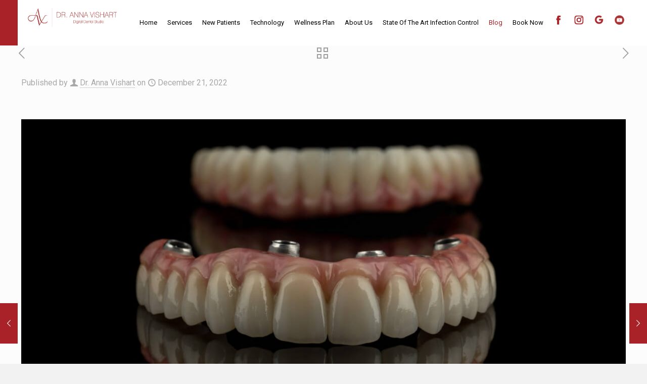

--- FILE ---
content_type: text/html; charset=UTF-8
request_url: https://www.digital-dentalstudio.com/2022/12/21/dental-implant-teeth-process-a-guide/
body_size: 37103
content:
<!DOCTYPE html><html lang="en-US" class="no-js " itemscope itemtype="https://schema.org/Article" ><head><meta charset="UTF-8" /><title>Dental Implant Process: A Step-by-Step Guide</title><meta name='robots' content='max-image-preview:large' /><meta name="keywords" content="Dentestry, Digital Dental Studio,  Dental studio, restorative dentestry, periodontal, implants, all on 4, tmd, tmj, estethic dentestry, dentist, aligners, State of the art technology, dental plan, wellness plan, full mouth reconstruction, cerec restorations, removable prosthesis, smile design, bioactive materials, dental implants in a day, full arch dental implant, implant supported dentures, Robotic Surgery, Nighguards"/><meta name="description" content="Curious about dental implants? Learn the step-by-step process, recovery, and benefits of getting dental implants!"/><meta property="og:image" content="https://www.digital-dentalstudio.com/wp-content/uploads/2022/12/Fullarchdentalimplants.jpeg"/><meta property="og:url" content="https://www.digital-dentalstudio.com/2022/12/21/dental-implant-teeth-process-a-guide/"/><meta property="og:type" content="article"/><meta property="og:title" content="Dental Implant Teeth Process: a guide"/><meta property="og:description" content="Dental Implant Teeth Process: a guide What are dental implants: After removing a tooth, many patients seek ways of restoring their smile. For many years a […]"/><link rel="alternate" hreflang="en-US" href="https://www.digital-dentalstudio.com/2022/12/21/dental-implant-teeth-process-a-guide/"/>  <script defer src="https://www.googletagmanager.com/gtag/js?id=UA-135733854-1"></script> <script defer src="[data-uri]"></script>  <script defer src="https://www.googletagmanager.com/gtag/js?id=G-4GKLSXE2NP"></script> <script defer src="[data-uri]"></script>  <script defer src="[data-uri]"></script>    <script defer src="https://www.googletagmanager.com/gtag/js?id=AW-803741180"></script> <script defer src="[data-uri]"></script>  <script defer src="[data-uri]"></script> <script defer src="[data-uri]"></script> <script defer src="[data-uri]"></script>  <script defer src="[data-uri]"></script>  <script defer src="[data-uri]"></script>  <script defer src="[data-uri]"></script> <noscript><img height="1" width="1" style="display:none"
src="https://www.facebook.com/tr?id=3555919927776539&ev=PageView&noscript=1"
/></noscript><meta name="format-detection" content="telephone=no"><meta name="viewport" content="width=device-width, initial-scale=1, maximum-scale=1" /><link rel="shortcut icon" href="https://www.digital-dentalstudio.com/wp-content/uploads/2020/12/fav.png" type="image/x-icon" /><meta name="theme-color" content="#ffffff" media="(prefers-color-scheme: light)"><meta name="theme-color" content="#ffffff" media="(prefers-color-scheme: dark)"> <script defer id="pys-version-script" src="[data-uri]"></script> <link rel='dns-prefetch' href='//fonts.googleapis.com' /><link rel="alternate" type="application/rss+xml" title="Digital Dental Studio &raquo; Feed" href="https://www.digital-dentalstudio.com/feed/" /><link rel="alternate" type="application/rss+xml" title="Digital Dental Studio &raquo; Comments Feed" href="https://www.digital-dentalstudio.com/comments/feed/" /><link rel="alternate" type="application/rss+xml" title="Digital Dental Studio &raquo; Dental Implant Teeth Process: a guide Comments Feed" href="https://www.digital-dentalstudio.com/2022/12/21/dental-implant-teeth-process-a-guide/feed/" /><link rel="alternate" title="oEmbed (JSON)" type="application/json+oembed" href="https://www.digital-dentalstudio.com/wp-json/oembed/1.0/embed?url=https%3A%2F%2Fwww.digital-dentalstudio.com%2F2022%2F12%2F21%2Fdental-implant-teeth-process-a-guide%2F" /><link rel="alternate" title="oEmbed (XML)" type="text/xml+oembed" href="https://www.digital-dentalstudio.com/wp-json/oembed/1.0/embed?url=https%3A%2F%2Fwww.digital-dentalstudio.com%2F2022%2F12%2F21%2Fdental-implant-teeth-process-a-guide%2F&#038;format=xml" /><style id='wp-img-auto-sizes-contain-inline-css' type='text/css'>img:is([sizes=auto i],[sizes^="auto," i]){contain-intrinsic-size:3000px 1500px}
/*# sourceURL=wp-img-auto-sizes-contain-inline-css */</style><link rel='stylesheet' id='layerslider-css' href='https://www.digital-dentalstudio.com/wp-content/cache/autoptimize/css/autoptimize_single_76acfa381c51648209096c1cd959e3db.css?ver=8.0.1' type='text/css' media='all' /><style id='wp-block-library-inline-css' type='text/css'>:root{--wp-block-synced-color:#7a00df;--wp-block-synced-color--rgb:122,0,223;--wp-bound-block-color:var(--wp-block-synced-color);--wp-editor-canvas-background:#ddd;--wp-admin-theme-color:#007cba;--wp-admin-theme-color--rgb:0,124,186;--wp-admin-theme-color-darker-10:#006ba1;--wp-admin-theme-color-darker-10--rgb:0,107,160.5;--wp-admin-theme-color-darker-20:#005a87;--wp-admin-theme-color-darker-20--rgb:0,90,135;--wp-admin-border-width-focus:2px}@media (min-resolution:192dpi){:root{--wp-admin-border-width-focus:1.5px}}.wp-element-button{cursor:pointer}:root .has-very-light-gray-background-color{background-color:#eee}:root .has-very-dark-gray-background-color{background-color:#313131}:root .has-very-light-gray-color{color:#eee}:root .has-very-dark-gray-color{color:#313131}:root .has-vivid-green-cyan-to-vivid-cyan-blue-gradient-background{background:linear-gradient(135deg,#00d084,#0693e3)}:root .has-purple-crush-gradient-background{background:linear-gradient(135deg,#34e2e4,#4721fb 50%,#ab1dfe)}:root .has-hazy-dawn-gradient-background{background:linear-gradient(135deg,#faaca8,#dad0ec)}:root .has-subdued-olive-gradient-background{background:linear-gradient(135deg,#fafae1,#67a671)}:root .has-atomic-cream-gradient-background{background:linear-gradient(135deg,#fdd79a,#004a59)}:root .has-nightshade-gradient-background{background:linear-gradient(135deg,#330968,#31cdcf)}:root .has-midnight-gradient-background{background:linear-gradient(135deg,#020381,#2874fc)}:root{--wp--preset--font-size--normal:16px;--wp--preset--font-size--huge:42px}.has-regular-font-size{font-size:1em}.has-larger-font-size{font-size:2.625em}.has-normal-font-size{font-size:var(--wp--preset--font-size--normal)}.has-huge-font-size{font-size:var(--wp--preset--font-size--huge)}.has-text-align-center{text-align:center}.has-text-align-left{text-align:left}.has-text-align-right{text-align:right}.has-fit-text{white-space:nowrap!important}#end-resizable-editor-section{display:none}.aligncenter{clear:both}.items-justified-left{justify-content:flex-start}.items-justified-center{justify-content:center}.items-justified-right{justify-content:flex-end}.items-justified-space-between{justify-content:space-between}.screen-reader-text{border:0;clip-path:inset(50%);height:1px;margin:-1px;overflow:hidden;padding:0;position:absolute;width:1px;word-wrap:normal!important}.screen-reader-text:focus{background-color:#ddd;clip-path:none;color:#444;display:block;font-size:1em;height:auto;left:5px;line-height:normal;padding:15px 23px 14px;text-decoration:none;top:5px;width:auto;z-index:100000}html :where(.has-border-color){border-style:solid}html :where([style*=border-top-color]){border-top-style:solid}html :where([style*=border-right-color]){border-right-style:solid}html :where([style*=border-bottom-color]){border-bottom-style:solid}html :where([style*=border-left-color]){border-left-style:solid}html :where([style*=border-width]){border-style:solid}html :where([style*=border-top-width]){border-top-style:solid}html :where([style*=border-right-width]){border-right-style:solid}html :where([style*=border-bottom-width]){border-bottom-style:solid}html :where([style*=border-left-width]){border-left-style:solid}html :where(img[class*=wp-image-]){height:auto;max-width:100%}:where(figure){margin:0 0 1em}html :where(.is-position-sticky){--wp-admin--admin-bar--position-offset:var(--wp-admin--admin-bar--height,0px)}@media screen and (max-width:600px){html :where(.is-position-sticky){--wp-admin--admin-bar--position-offset:0px}}

/*# sourceURL=wp-block-library-inline-css */</style><style id='global-styles-inline-css' type='text/css'>:root{--wp--preset--aspect-ratio--square: 1;--wp--preset--aspect-ratio--4-3: 4/3;--wp--preset--aspect-ratio--3-4: 3/4;--wp--preset--aspect-ratio--3-2: 3/2;--wp--preset--aspect-ratio--2-3: 2/3;--wp--preset--aspect-ratio--16-9: 16/9;--wp--preset--aspect-ratio--9-16: 9/16;--wp--preset--color--black: #000000;--wp--preset--color--cyan-bluish-gray: #abb8c3;--wp--preset--color--white: #ffffff;--wp--preset--color--pale-pink: #f78da7;--wp--preset--color--vivid-red: #cf2e2e;--wp--preset--color--luminous-vivid-orange: #ff6900;--wp--preset--color--luminous-vivid-amber: #fcb900;--wp--preset--color--light-green-cyan: #7bdcb5;--wp--preset--color--vivid-green-cyan: #00d084;--wp--preset--color--pale-cyan-blue: #8ed1fc;--wp--preset--color--vivid-cyan-blue: #0693e3;--wp--preset--color--vivid-purple: #9b51e0;--wp--preset--gradient--vivid-cyan-blue-to-vivid-purple: linear-gradient(135deg,rgb(6,147,227) 0%,rgb(155,81,224) 100%);--wp--preset--gradient--light-green-cyan-to-vivid-green-cyan: linear-gradient(135deg,rgb(122,220,180) 0%,rgb(0,208,130) 100%);--wp--preset--gradient--luminous-vivid-amber-to-luminous-vivid-orange: linear-gradient(135deg,rgb(252,185,0) 0%,rgb(255,105,0) 100%);--wp--preset--gradient--luminous-vivid-orange-to-vivid-red: linear-gradient(135deg,rgb(255,105,0) 0%,rgb(207,46,46) 100%);--wp--preset--gradient--very-light-gray-to-cyan-bluish-gray: linear-gradient(135deg,rgb(238,238,238) 0%,rgb(169,184,195) 100%);--wp--preset--gradient--cool-to-warm-spectrum: linear-gradient(135deg,rgb(74,234,220) 0%,rgb(151,120,209) 20%,rgb(207,42,186) 40%,rgb(238,44,130) 60%,rgb(251,105,98) 80%,rgb(254,248,76) 100%);--wp--preset--gradient--blush-light-purple: linear-gradient(135deg,rgb(255,206,236) 0%,rgb(152,150,240) 100%);--wp--preset--gradient--blush-bordeaux: linear-gradient(135deg,rgb(254,205,165) 0%,rgb(254,45,45) 50%,rgb(107,0,62) 100%);--wp--preset--gradient--luminous-dusk: linear-gradient(135deg,rgb(255,203,112) 0%,rgb(199,81,192) 50%,rgb(65,88,208) 100%);--wp--preset--gradient--pale-ocean: linear-gradient(135deg,rgb(255,245,203) 0%,rgb(182,227,212) 50%,rgb(51,167,181) 100%);--wp--preset--gradient--electric-grass: linear-gradient(135deg,rgb(202,248,128) 0%,rgb(113,206,126) 100%);--wp--preset--gradient--midnight: linear-gradient(135deg,rgb(2,3,129) 0%,rgb(40,116,252) 100%);--wp--preset--font-size--small: 13px;--wp--preset--font-size--medium: 20px;--wp--preset--font-size--large: 36px;--wp--preset--font-size--x-large: 42px;--wp--preset--spacing--20: 0.44rem;--wp--preset--spacing--30: 0.67rem;--wp--preset--spacing--40: 1rem;--wp--preset--spacing--50: 1.5rem;--wp--preset--spacing--60: 2.25rem;--wp--preset--spacing--70: 3.38rem;--wp--preset--spacing--80: 5.06rem;--wp--preset--shadow--natural: 6px 6px 9px rgba(0, 0, 0, 0.2);--wp--preset--shadow--deep: 12px 12px 50px rgba(0, 0, 0, 0.4);--wp--preset--shadow--sharp: 6px 6px 0px rgba(0, 0, 0, 0.2);--wp--preset--shadow--outlined: 6px 6px 0px -3px rgb(255, 255, 255), 6px 6px rgb(0, 0, 0);--wp--preset--shadow--crisp: 6px 6px 0px rgb(0, 0, 0);}:where(.is-layout-flex){gap: 0.5em;}:where(.is-layout-grid){gap: 0.5em;}body .is-layout-flex{display: flex;}.is-layout-flex{flex-wrap: wrap;align-items: center;}.is-layout-flex > :is(*, div){margin: 0;}body .is-layout-grid{display: grid;}.is-layout-grid > :is(*, div){margin: 0;}:where(.wp-block-columns.is-layout-flex){gap: 2em;}:where(.wp-block-columns.is-layout-grid){gap: 2em;}:where(.wp-block-post-template.is-layout-flex){gap: 1.25em;}:where(.wp-block-post-template.is-layout-grid){gap: 1.25em;}.has-black-color{color: var(--wp--preset--color--black) !important;}.has-cyan-bluish-gray-color{color: var(--wp--preset--color--cyan-bluish-gray) !important;}.has-white-color{color: var(--wp--preset--color--white) !important;}.has-pale-pink-color{color: var(--wp--preset--color--pale-pink) !important;}.has-vivid-red-color{color: var(--wp--preset--color--vivid-red) !important;}.has-luminous-vivid-orange-color{color: var(--wp--preset--color--luminous-vivid-orange) !important;}.has-luminous-vivid-amber-color{color: var(--wp--preset--color--luminous-vivid-amber) !important;}.has-light-green-cyan-color{color: var(--wp--preset--color--light-green-cyan) !important;}.has-vivid-green-cyan-color{color: var(--wp--preset--color--vivid-green-cyan) !important;}.has-pale-cyan-blue-color{color: var(--wp--preset--color--pale-cyan-blue) !important;}.has-vivid-cyan-blue-color{color: var(--wp--preset--color--vivid-cyan-blue) !important;}.has-vivid-purple-color{color: var(--wp--preset--color--vivid-purple) !important;}.has-black-background-color{background-color: var(--wp--preset--color--black) !important;}.has-cyan-bluish-gray-background-color{background-color: var(--wp--preset--color--cyan-bluish-gray) !important;}.has-white-background-color{background-color: var(--wp--preset--color--white) !important;}.has-pale-pink-background-color{background-color: var(--wp--preset--color--pale-pink) !important;}.has-vivid-red-background-color{background-color: var(--wp--preset--color--vivid-red) !important;}.has-luminous-vivid-orange-background-color{background-color: var(--wp--preset--color--luminous-vivid-orange) !important;}.has-luminous-vivid-amber-background-color{background-color: var(--wp--preset--color--luminous-vivid-amber) !important;}.has-light-green-cyan-background-color{background-color: var(--wp--preset--color--light-green-cyan) !important;}.has-vivid-green-cyan-background-color{background-color: var(--wp--preset--color--vivid-green-cyan) !important;}.has-pale-cyan-blue-background-color{background-color: var(--wp--preset--color--pale-cyan-blue) !important;}.has-vivid-cyan-blue-background-color{background-color: var(--wp--preset--color--vivid-cyan-blue) !important;}.has-vivid-purple-background-color{background-color: var(--wp--preset--color--vivid-purple) !important;}.has-black-border-color{border-color: var(--wp--preset--color--black) !important;}.has-cyan-bluish-gray-border-color{border-color: var(--wp--preset--color--cyan-bluish-gray) !important;}.has-white-border-color{border-color: var(--wp--preset--color--white) !important;}.has-pale-pink-border-color{border-color: var(--wp--preset--color--pale-pink) !important;}.has-vivid-red-border-color{border-color: var(--wp--preset--color--vivid-red) !important;}.has-luminous-vivid-orange-border-color{border-color: var(--wp--preset--color--luminous-vivid-orange) !important;}.has-luminous-vivid-amber-border-color{border-color: var(--wp--preset--color--luminous-vivid-amber) !important;}.has-light-green-cyan-border-color{border-color: var(--wp--preset--color--light-green-cyan) !important;}.has-vivid-green-cyan-border-color{border-color: var(--wp--preset--color--vivid-green-cyan) !important;}.has-pale-cyan-blue-border-color{border-color: var(--wp--preset--color--pale-cyan-blue) !important;}.has-vivid-cyan-blue-border-color{border-color: var(--wp--preset--color--vivid-cyan-blue) !important;}.has-vivid-purple-border-color{border-color: var(--wp--preset--color--vivid-purple) !important;}.has-vivid-cyan-blue-to-vivid-purple-gradient-background{background: var(--wp--preset--gradient--vivid-cyan-blue-to-vivid-purple) !important;}.has-light-green-cyan-to-vivid-green-cyan-gradient-background{background: var(--wp--preset--gradient--light-green-cyan-to-vivid-green-cyan) !important;}.has-luminous-vivid-amber-to-luminous-vivid-orange-gradient-background{background: var(--wp--preset--gradient--luminous-vivid-amber-to-luminous-vivid-orange) !important;}.has-luminous-vivid-orange-to-vivid-red-gradient-background{background: var(--wp--preset--gradient--luminous-vivid-orange-to-vivid-red) !important;}.has-very-light-gray-to-cyan-bluish-gray-gradient-background{background: var(--wp--preset--gradient--very-light-gray-to-cyan-bluish-gray) !important;}.has-cool-to-warm-spectrum-gradient-background{background: var(--wp--preset--gradient--cool-to-warm-spectrum) !important;}.has-blush-light-purple-gradient-background{background: var(--wp--preset--gradient--blush-light-purple) !important;}.has-blush-bordeaux-gradient-background{background: var(--wp--preset--gradient--blush-bordeaux) !important;}.has-luminous-dusk-gradient-background{background: var(--wp--preset--gradient--luminous-dusk) !important;}.has-pale-ocean-gradient-background{background: var(--wp--preset--gradient--pale-ocean) !important;}.has-electric-grass-gradient-background{background: var(--wp--preset--gradient--electric-grass) !important;}.has-midnight-gradient-background{background: var(--wp--preset--gradient--midnight) !important;}.has-small-font-size{font-size: var(--wp--preset--font-size--small) !important;}.has-medium-font-size{font-size: var(--wp--preset--font-size--medium) !important;}.has-large-font-size{font-size: var(--wp--preset--font-size--large) !important;}.has-x-large-font-size{font-size: var(--wp--preset--font-size--x-large) !important;}
/*# sourceURL=global-styles-inline-css */</style><style id='classic-theme-styles-inline-css' type='text/css'>/*! This file is auto-generated */
.wp-block-button__link{color:#fff;background-color:#32373c;border-radius:9999px;box-shadow:none;text-decoration:none;padding:calc(.667em + 2px) calc(1.333em + 2px);font-size:1.125em}.wp-block-file__button{background:#32373c;color:#fff;text-decoration:none}
/*# sourceURL=/wp-includes/css/classic-themes.min.css */</style><link rel='stylesheet' id='mfn-be-css' href='https://www.digital-dentalstudio.com/wp-content/cache/autoptimize/css/autoptimize_single_e77c21b0212956421a87023ebac30839.css?ver=28.1.11' type='text/css' media='all' /><link rel='stylesheet' id='mfn-animations-css' href='https://www.digital-dentalstudio.com/wp-content/themes/betheme/assets/animations/animations.min.css?ver=28.1.11' type='text/css' media='all' /><link rel='stylesheet' id='mfn-font-awesome-css' href='https://www.digital-dentalstudio.com/wp-content/cache/autoptimize/css/autoptimize_single_3b513906d04338606636721da3de2937.css?ver=28.1.11' type='text/css' media='all' /><link rel='stylesheet' id='mfn-responsive-css' href='https://www.digital-dentalstudio.com/wp-content/cache/autoptimize/css/autoptimize_single_7ac6302dc8600e28c3654d9803030738.css?ver=28.1.11' type='text/css' media='all' /><link rel='stylesheet' id='mfn-fonts-css' href='https://fonts.googleapis.com/css?family=Roboto%3A1%2C300%2C400%2C400italic%2C500%2C700%2C700italic%7CLora%3A1%2C300%2C400%2C400italic%2C500%2C700%2C700italic&#038;display=swap&#038;ver=6.9' type='text/css' media='all' /><link rel='stylesheet' id='tablepress-default-css' href='https://www.digital-dentalstudio.com/wp-content/cache/autoptimize/css/autoptimize_single_b1ac309167eaeb0c2e01367f9aada2a1.css?ver=3.2.5' type='text/css' media='all' /><style id='mfn-dynamic-inline-css' type='text/css'>html{background-color:#f2f2f2}#Wrapper,#Content,.mfn-popup .mfn-popup-content,.mfn-off-canvas-sidebar .mfn-off-canvas-content-wrapper,.mfn-cart-holder,.mfn-header-login,#Top_bar .search_wrapper,#Top_bar .top_bar_right .mfn-live-search-box,.column_livesearch .mfn-live-search-wrapper,.column_livesearch .mfn-live-search-box{background-color:#FCFCFC}.layout-boxed.mfn-bebuilder-header.mfn-ui #Wrapper .mfn-only-sample-content{background-color:#FCFCFC}body:not(.template-slider) #Header{min-height:0px}body.header-below:not(.template-slider) #Header{padding-top:0px}#Footer .widgets_wrapper{padding:70px 0}.has-search-overlay.search-overlay-opened #search-overlay{background-color:rgba(0,0,0,0.6)}.elementor-page.elementor-default #Content .the_content .section_wrapper{max-width:100%}.elementor-page.elementor-default #Content .section.the_content{width:100%}.elementor-page.elementor-default #Content .section_wrapper .the_content_wrapper{margin-left:0;margin-right:0;width:100%}body,span.date_label,.timeline_items li h3 span,input[type="date"],input[type="text"],input[type="password"],input[type="tel"],input[type="email"],input[type="url"],textarea,select,.offer_li .title h3,.mfn-menu-item-megamenu{font-family:"Roboto",-apple-system,BlinkMacSystemFont,"Segoe UI",Roboto,Oxygen-Sans,Ubuntu,Cantarell,"Helvetica Neue",sans-serif}.lead,.big{font-family:"Roboto",-apple-system,BlinkMacSystemFont,"Segoe UI",Roboto,Oxygen-Sans,Ubuntu,Cantarell,"Helvetica Neue",sans-serif}#menu > ul > li > a,#overlay-menu ul li a{font-family:"Roboto",-apple-system,BlinkMacSystemFont,"Segoe UI",Roboto,Oxygen-Sans,Ubuntu,Cantarell,"Helvetica Neue",sans-serif}#Subheader .title{font-family:"Lora",-apple-system,BlinkMacSystemFont,"Segoe UI",Roboto,Oxygen-Sans,Ubuntu,Cantarell,"Helvetica Neue",sans-serif}h1,h2,h3,h4,.text-logo #logo{font-family:"Roboto",-apple-system,BlinkMacSystemFont,"Segoe UI",Roboto,Oxygen-Sans,Ubuntu,Cantarell,"Helvetica Neue",sans-serif}h5,h6{font-family:"Roboto",-apple-system,BlinkMacSystemFont,"Segoe UI",Roboto,Oxygen-Sans,Ubuntu,Cantarell,"Helvetica Neue",sans-serif}blockquote{font-family:"Roboto",-apple-system,BlinkMacSystemFont,"Segoe UI",Roboto,Oxygen-Sans,Ubuntu,Cantarell,"Helvetica Neue",sans-serif}.chart_box .chart .num,.counter .desc_wrapper .number-wrapper,.how_it_works .image .number,.pricing-box .plan-header .price,.quick_fact .number-wrapper,.woocommerce .product div.entry-summary .price{font-family:"Roboto",-apple-system,BlinkMacSystemFont,"Segoe UI",Roboto,Oxygen-Sans,Ubuntu,Cantarell,"Helvetica Neue",sans-serif}body,.mfn-menu-item-megamenu{font-size:16px;line-height:25px;font-weight:400;letter-spacing:0px}.lead,.big{font-size:16px;line-height:28px;font-weight:400;letter-spacing:0px}#menu > ul > li > a,#overlay-menu ul li a{font-size:13px;font-weight:400;letter-spacing:0px}#overlay-menu ul li a{line-height:19.5px}#Subheader .title{font-size:30px;line-height:35px;font-weight:400;letter-spacing:1px;font-style:italic}h1,.text-logo #logo{font-size:48px;line-height:50px;font-weight:400;letter-spacing:0px}h2{font-size:48px;line-height:50px;font-weight:300;letter-spacing:0px}h3,.woocommerce ul.products li.product h3,.woocommerce #customer_login h2{font-size:30px;line-height:34px;font-weight:300;letter-spacing:0px}h4,.woocommerce .woocommerce-order-details__title,.woocommerce .wc-bacs-bank-details-heading,.woocommerce .woocommerce-customer-details h2{font-size:21px;line-height:25px;font-weight:500;letter-spacing:0px}h5{font-size:25px;line-height:29px;font-weight:300;letter-spacing:0px}h6{font-size:14px;line-height:25px;font-weight:400;letter-spacing:0px}#Intro .intro-title{font-size:70px;line-height:70px;font-weight:400;letter-spacing:0px}@media only screen and (min-width:768px) and (max-width:959px){body,.mfn-menu-item-megamenu{font-size:14px;line-height:21px;font-weight:400;letter-spacing:0px}.lead,.big{font-size:14px;line-height:24px;font-weight:400;letter-spacing:0px}#menu > ul > li > a,#overlay-menu ul li a{font-size:13px;font-weight:400;letter-spacing:0px}#overlay-menu ul li a{line-height:19.5px}#Subheader .title{font-size:26px;line-height:30px;font-weight:400;letter-spacing:1px;font-style:italic}h1,.text-logo #logo{font-size:41px;line-height:43px;font-weight:400;letter-spacing:0px}h2{font-size:41px;line-height:43px;font-weight:300;letter-spacing:0px}h3,.woocommerce ul.products li.product h3,.woocommerce #customer_login h2{font-size:26px;line-height:29px;font-weight:300;letter-spacing:0px}h4,.woocommerce .woocommerce-order-details__title,.woocommerce .wc-bacs-bank-details-heading,.woocommerce .woocommerce-customer-details h2{font-size:18px;line-height:21px;font-weight:500;letter-spacing:0px}h5{font-size:21px;line-height:25px;font-weight:300;letter-spacing:0px}h6{font-size:13px;line-height:21px;font-weight:400;letter-spacing:0px}#Intro .intro-title{font-size:60px;line-height:60px;font-weight:400;letter-spacing:0px}blockquote{font-size:15px}.chart_box .chart .num{font-size:45px;line-height:45px}.counter .desc_wrapper .number-wrapper{font-size:45px;line-height:45px}.counter .desc_wrapper .title{font-size:14px;line-height:18px}.faq .question .title{font-size:14px}.fancy_heading .title{font-size:38px;line-height:38px}.offer .offer_li .desc_wrapper .title h3{font-size:32px;line-height:32px}.offer_thumb_ul li.offer_thumb_li .desc_wrapper .title h3{font-size:32px;line-height:32px}.pricing-box .plan-header h2{font-size:27px;line-height:27px}.pricing-box .plan-header .price > span{font-size:40px;line-height:40px}.pricing-box .plan-header .price sup.currency{font-size:18px;line-height:18px}.pricing-box .plan-header .price sup.period{font-size:14px;line-height:14px}.quick_fact .number-wrapper{font-size:80px;line-height:80px}.trailer_box .desc h2{font-size:27px;line-height:27px}.widget > h3{font-size:17px;line-height:20px}}@media only screen and (min-width:480px) and (max-width:767px){body,.mfn-menu-item-megamenu{font-size:13px;line-height:19px;font-weight:400;letter-spacing:0px}.lead,.big{font-size:13px;line-height:21px;font-weight:400;letter-spacing:0px}#menu > ul > li > a,#overlay-menu ul li a{font-size:13px;font-weight:400;letter-spacing:0px}#overlay-menu ul li a{line-height:19.5px}#Subheader .title{font-size:23px;line-height:26px;font-weight:400;letter-spacing:1px;font-style:italic}h1,.text-logo #logo{font-size:36px;line-height:38px;font-weight:400;letter-spacing:0px}h2{font-size:36px;line-height:38px;font-weight:300;letter-spacing:0px}h3,.woocommerce ul.products li.product h3,.woocommerce #customer_login h2{font-size:23px;line-height:26px;font-weight:300;letter-spacing:0px}h4,.woocommerce .woocommerce-order-details__title,.woocommerce .wc-bacs-bank-details-heading,.woocommerce .woocommerce-customer-details h2{font-size:16px;line-height:19px;font-weight:500;letter-spacing:0px}h5{font-size:19px;line-height:22px;font-weight:300;letter-spacing:0px}h6{font-size:13px;line-height:19px;font-weight:400;letter-spacing:0px}#Intro .intro-title{font-size:53px;line-height:53px;font-weight:400;letter-spacing:0px}blockquote{font-size:14px}.chart_box .chart .num{font-size:40px;line-height:40px}.counter .desc_wrapper .number-wrapper{font-size:40px;line-height:40px}.counter .desc_wrapper .title{font-size:13px;line-height:16px}.faq .question .title{font-size:13px}.fancy_heading .title{font-size:34px;line-height:34px}.offer .offer_li .desc_wrapper .title h3{font-size:28px;line-height:28px}.offer_thumb_ul li.offer_thumb_li .desc_wrapper .title h3{font-size:28px;line-height:28px}.pricing-box .plan-header h2{font-size:24px;line-height:24px}.pricing-box .plan-header .price > span{font-size:34px;line-height:34px}.pricing-box .plan-header .price sup.currency{font-size:16px;line-height:16px}.pricing-box .plan-header .price sup.period{font-size:13px;line-height:13px}.quick_fact .number-wrapper{font-size:70px;line-height:70px}.trailer_box .desc h2{font-size:24px;line-height:24px}.widget > h3{font-size:16px;line-height:19px}}@media only screen and (max-width:479px){body,.mfn-menu-item-megamenu{font-size:13px;line-height:19px;font-weight:400;letter-spacing:0px}.lead,.big{font-size:13px;line-height:19px;font-weight:400;letter-spacing:0px}#menu > ul > li > a,#overlay-menu ul li a{font-size:13px;font-weight:400;letter-spacing:0px}#overlay-menu ul li a{line-height:19.5px}#Subheader .title{font-size:18px;line-height:21px;font-weight:400;letter-spacing:1px;font-style:italic}h1,.text-logo #logo{font-size:29px;line-height:30px;font-weight:400;letter-spacing:0px}h2{font-size:29px;line-height:30px;font-weight:300;letter-spacing:0px}h3,.woocommerce ul.products li.product h3,.woocommerce #customer_login h2{font-size:18px;line-height:20px;font-weight:300;letter-spacing:0px}h4,.woocommerce .woocommerce-order-details__title,.woocommerce .wc-bacs-bank-details-heading,.woocommerce .woocommerce-customer-details h2{font-size:13px;line-height:19px;font-weight:500;letter-spacing:0px}h5{font-size:15px;line-height:19px;font-weight:300;letter-spacing:0px}h6{font-size:13px;line-height:19px;font-weight:400;letter-spacing:0px}#Intro .intro-title{font-size:42px;line-height:42px;font-weight:400;letter-spacing:0px}blockquote{font-size:13px}.chart_box .chart .num{font-size:35px;line-height:35px}.counter .desc_wrapper .number-wrapper{font-size:35px;line-height:35px}.counter .desc_wrapper .title{font-size:13px;line-height:26px}.faq .question .title{font-size:13px}.fancy_heading .title{font-size:30px;line-height:30px}.offer .offer_li .desc_wrapper .title h3{font-size:26px;line-height:26px}.offer_thumb_ul li.offer_thumb_li .desc_wrapper .title h3{font-size:26px;line-height:26px}.pricing-box .plan-header h2{font-size:21px;line-height:21px}.pricing-box .plan-header .price > span{font-size:32px;line-height:32px}.pricing-box .plan-header .price sup.currency{font-size:14px;line-height:14px}.pricing-box .plan-header .price sup.period{font-size:13px;line-height:13px}.quick_fact .number-wrapper{font-size:60px;line-height:60px}.trailer_box .desc h2{font-size:21px;line-height:21px}.widget > h3{font-size:15px;line-height:18px}}.with_aside .sidebar.columns{width:23%}.with_aside .sections_group{width:77%}.aside_both .sidebar.columns{width:18%}.aside_both .sidebar.sidebar-1{margin-left:-82%}.aside_both .sections_group{width:64%;margin-left:18%}@media only screen and (min-width:1240px){#Wrapper,.with_aside .content_wrapper{max-width:1240px}body.layout-boxed.mfn-header-scrolled .mfn-header-tmpl.mfn-sticky-layout-width{max-width:1240px;left:0;right:0;margin-left:auto;margin-right:auto}body.layout-boxed:not(.mfn-header-scrolled) .mfn-header-tmpl.mfn-header-layout-width,body.layout-boxed .mfn-header-tmpl.mfn-header-layout-width:not(.mfn-hasSticky){max-width:1240px;left:0;right:0;margin-left:auto;margin-right:auto}body.layout-boxed.mfn-bebuilder-header.mfn-ui .mfn-only-sample-content{max-width:1240px;margin-left:auto;margin-right:auto}.section_wrapper,.container{max-width:1220px}.layout-boxed.header-boxed #Top_bar.is-sticky{max-width:1240px}}@media only screen and (max-width:767px){#Wrapper{max-width:calc(100% - 67px)}.content_wrapper .section_wrapper,.container,.four.columns .widget-area{max-width:550px !important;padding-left:33px;padding-right:33px}}body{--mfn-button-font-family:inherit;--mfn-button-font-size:16px;--mfn-button-font-weight:400;--mfn-button-font-style:inherit;--mfn-button-letter-spacing:0px;--mfn-button-padding:16px 20px 16px 20px;--mfn-button-border-width:0;--mfn-button-border-radius:5px 5px 5px 5px;--mfn-button-gap:10px;--mfn-button-transition:0.2s;--mfn-button-color:#747474;--mfn-button-color-hover:#747474;--mfn-button-bg:#f7f7f7;--mfn-button-bg-hover:#eaeaea;--mfn-button-border-color:transparent;--mfn-button-border-color-hover:transparent;--mfn-button-icon-color:#747474;--mfn-button-icon-color-hover:#747474;--mfn-button-box-shadow:unset;--mfn-button-theme-color:#ffffff;--mfn-button-theme-color-hover:#ffffff;--mfn-button-theme-bg:#a92227;--mfn-button-theme-bg-hover:#9c151a;--mfn-button-theme-border-color:transparent;--mfn-button-theme-border-color-hover:transparent;--mfn-button-theme-icon-color:#ffffff;--mfn-button-theme-icon-color-hover:#ffffff;--mfn-button-theme-box-shadow:unset;--mfn-button-shop-color:#ffffff;--mfn-button-shop-color-hover:#ffffff;--mfn-button-shop-bg:#a92227;--mfn-button-shop-bg-hover:#9c151a;--mfn-button-shop-border-color:transparent;--mfn-button-shop-border-color-hover:transparent;--mfn-button-shop-icon-color:#626262;--mfn-button-shop-icon-color-hover:#626262;--mfn-button-shop-box-shadow:unset;--mfn-button-action-color:#747474;--mfn-button-action-color-hover:#747474;--mfn-button-action-bg:#f7f7f7;--mfn-button-action-bg-hover:#eaeaea;--mfn-button-action-border-color:transparent;--mfn-button-action-border-color-hover:transparent;--mfn-button-action-icon-color:#747474;--mfn-button-action-icon-color-hover:#747474;--mfn-button-action-box-shadow:unset}@media only screen and (max-width:959px){body{}}@media only screen and (max-width:768px){body{}}.mfn-cookies,.mfn-cookies-reopen{--mfn-gdpr2-container-text-color:#626262;--mfn-gdpr2-container-strong-color:#07070a;--mfn-gdpr2-container-bg:#ffffff;--mfn-gdpr2-container-overlay:rgba(25,37,48,0.6);--mfn-gdpr2-details-box-bg:#fbfbfb;--mfn-gdpr2-details-switch-bg:#00032a;--mfn-gdpr2-details-switch-bg-active:#5acb65;--mfn-gdpr2-tabs-text-color:#07070a;--mfn-gdpr2-tabs-text-color-active:#0089f7;--mfn-gdpr2-tabs-border:rgba(8,8,14,0.1);--mfn-gdpr2-buttons-box-bg:#fbfbfb;--mfn-gdpr2-reopen-background:#ffffff;--mfn-gdpr2-reopen-color:#222222;--mfn-gdpr2-reopen-box-shadow:0 15px 30px 0 rgba(1,7,39,.13)}#Top_bar #logo,.header-fixed #Top_bar #logo,.header-plain #Top_bar #logo,.header-transparent #Top_bar #logo{height:60px;line-height:60px;padding:15px 0}.logo-overflow #Top_bar:not(.is-sticky) .logo{height:90px}#Top_bar .menu > li > a{padding:15px 0}.menu-highlight:not(.header-creative) #Top_bar .menu > li > a{margin:20px 0}.header-plain:not(.menu-highlight) #Top_bar .menu > li > a span:not(.description){line-height:90px}.header-fixed #Top_bar .menu > li > a{padding:30px 0}@media only screen and (max-width:767px){.mobile-header-mini #Top_bar #logo{height:50px!important;line-height:50px!important;margin:5px 0}}#Top_bar #logo img.svg{width:100px}.image_frame,.wp-caption{border-width:0px}.alert{border-radius:0px}#Top_bar .top_bar_right .top-bar-right-input input{width:200px}.mfn-live-search-box .mfn-live-search-list{max-height:300px}#Side_slide{right:-250px;width:250px}#Side_slide.left{left:-250px}.blog-teaser li .desc-wrapper .desc{background-position-y:-1px}.mfn-free-delivery-info{--mfn-free-delivery-bar:#a92227;--mfn-free-delivery-bg:rgba(0,0,0,0.1);--mfn-free-delivery-achieved:#a92227}#back_to_top i{color:#65666C}@media only screen and ( max-width:767px ){}@media only screen and (min-width:1240px){body:not(.header-simple) #Top_bar #menu{display:block!important}.tr-menu #Top_bar #menu{background:none!important}#Top_bar .menu > li > ul.mfn-megamenu > li{float:left}#Top_bar .menu > li > ul.mfn-megamenu > li.mfn-megamenu-cols-1{width:100%}#Top_bar .menu > li > ul.mfn-megamenu > li.mfn-megamenu-cols-2{width:50%}#Top_bar .menu > li > ul.mfn-megamenu > li.mfn-megamenu-cols-3{width:33.33%}#Top_bar .menu > li > ul.mfn-megamenu > li.mfn-megamenu-cols-4{width:25%}#Top_bar .menu > li > ul.mfn-megamenu > li.mfn-megamenu-cols-5{width:20%}#Top_bar .menu > li > ul.mfn-megamenu > li.mfn-megamenu-cols-6{width:16.66%}#Top_bar .menu > li > ul.mfn-megamenu > li > ul{display:block!important;position:inherit;left:auto;top:auto;border-width:0 1px 0 0}#Top_bar .menu > li > ul.mfn-megamenu > li:last-child > ul{border:0}#Top_bar .menu > li > ul.mfn-megamenu > li > ul li{width:auto}#Top_bar .menu > li > ul.mfn-megamenu a.mfn-megamenu-title{text-transform:uppercase;font-weight:400;background:none}#Top_bar .menu > li > ul.mfn-megamenu a .menu-arrow{display:none}.menuo-right #Top_bar .menu > li > ul.mfn-megamenu{left:0;width:98%!important;margin:0 1%;padding:20px 0}.menuo-right #Top_bar .menu > li > ul.mfn-megamenu-bg{box-sizing:border-box}#Top_bar .menu > li > ul.mfn-megamenu-bg{padding:20px 166px 20px 20px;background-repeat:no-repeat;background-position:right bottom}.rtl #Top_bar .menu > li > ul.mfn-megamenu-bg{padding-left:166px;padding-right:20px;background-position:left bottom}#Top_bar .menu > li > ul.mfn-megamenu-bg > li{background:none}#Top_bar .menu > li > ul.mfn-megamenu-bg > li a{border:none}#Top_bar .menu > li > ul.mfn-megamenu-bg > li > ul{background:none!important;-webkit-box-shadow:0 0 0 0;-moz-box-shadow:0 0 0 0;box-shadow:0 0 0 0}.mm-vertical #Top_bar .container{position:relative}.mm-vertical #Top_bar .top_bar_left{position:static}.mm-vertical #Top_bar .menu > li ul{box-shadow:0 0 0 0 transparent!important;background-image:none}.mm-vertical #Top_bar .menu > li > ul.mfn-megamenu{padding:20px 0}.mm-vertical.header-plain #Top_bar .menu > li > ul.mfn-megamenu{width:100%!important;margin:0}.mm-vertical #Top_bar .menu > li > ul.mfn-megamenu > li{display:table-cell;float:none!important;width:10%;padding:0 15px;border-right:1px solid rgba(0,0,0,0.05)}.mm-vertical #Top_bar .menu > li > ul.mfn-megamenu > li:last-child{border-right-width:0}.mm-vertical #Top_bar .menu > li > ul.mfn-megamenu > li.hide-border{border-right-width:0}.mm-vertical #Top_bar .menu > li > ul.mfn-megamenu > li a{border-bottom-width:0;padding:9px 15px;line-height:120%}.mm-vertical #Top_bar .menu > li > ul.mfn-megamenu a.mfn-megamenu-title{font-weight:700}.rtl .mm-vertical #Top_bar .menu > li > ul.mfn-megamenu > li:first-child{border-right-width:0}.rtl .mm-vertical #Top_bar .menu > li > ul.mfn-megamenu > li:last-child{border-right-width:1px}body.header-shop #Top_bar #menu{display:flex!important;background-color:transparent}.header-shop #Top_bar.is-sticky .top_bar_row_second{display:none}.header-plain:not(.menuo-right) #Header .top_bar_left{width:auto!important}.header-stack.header-center #Top_bar #menu{display:inline-block!important}.header-simple #Top_bar #menu{display:none;height:auto;width:300px;bottom:auto;top:100%;right:1px;position:absolute;margin:0}.header-simple #Header a.responsive-menu-toggle{display:block;right:10px}.header-simple #Top_bar #menu > ul{width:100%;float:left}.header-simple #Top_bar #menu ul li{width:100%;padding-bottom:0;border-right:0;position:relative}.header-simple #Top_bar #menu ul li a{padding:0 20px;margin:0;display:block;height:auto;line-height:normal;border:none}.header-simple #Top_bar #menu ul li a:not(.menu-toggle):after{display:none}.header-simple #Top_bar #menu ul li a span{border:none;line-height:44px;display:inline;padding:0}.header-simple #Top_bar #menu ul li.submenu .menu-toggle{display:block;position:absolute;right:0;top:0;width:44px;height:44px;line-height:44px;font-size:30px;font-weight:300;text-align:center;cursor:pointer;color:#444;opacity:0.33;transform:unset}.header-simple #Top_bar #menu ul li.submenu .menu-toggle:after{content:"+";position:static}.header-simple #Top_bar #menu ul li.hover > .menu-toggle:after{content:"-"}.header-simple #Top_bar #menu ul li.hover a{border-bottom:0}.header-simple #Top_bar #menu ul.mfn-megamenu li .menu-toggle{display:none}.header-simple #Top_bar #menu ul li ul{position:relative!important;left:0!important;top:0;padding:0;margin:0!important;width:auto!important;background-image:none}.header-simple #Top_bar #menu ul li ul li{width:100%!important;display:block;padding:0}.header-simple #Top_bar #menu ul li ul li a{padding:0 20px 0 30px}.header-simple #Top_bar #menu ul li ul li a .menu-arrow{display:none}.header-simple #Top_bar #menu ul li ul li a span{padding:0}.header-simple #Top_bar #menu ul li ul li a span:after{display:none!important}.header-simple #Top_bar .menu > li > ul.mfn-megamenu a.mfn-megamenu-title{text-transform:uppercase;font-weight:400}.header-simple #Top_bar .menu > li > ul.mfn-megamenu > li > ul{display:block!important;position:inherit;left:auto;top:auto}.header-simple #Top_bar #menu ul li ul li ul{border-left:0!important;padding:0;top:0}.header-simple #Top_bar #menu ul li ul li ul li a{padding:0 20px 0 40px}.rtl.header-simple #Top_bar #menu{left:1px;right:auto}.rtl.header-simple #Top_bar a.responsive-menu-toggle{left:10px;right:auto}.rtl.header-simple #Top_bar #menu ul li.submenu .menu-toggle{left:0;right:auto}.rtl.header-simple #Top_bar #menu ul li ul{left:auto!important;right:0!important}.rtl.header-simple #Top_bar #menu ul li ul li a{padding:0 30px 0 20px}.rtl.header-simple #Top_bar #menu ul li ul li ul li a{padding:0 40px 0 20px}.menu-highlight #Top_bar .menu > li{margin:0 2px}.menu-highlight:not(.header-creative) #Top_bar .menu > li > a{padding:0;-webkit-border-radius:5px;border-radius:5px}.menu-highlight #Top_bar .menu > li > a:after{display:none}.menu-highlight #Top_bar .menu > li > a span:not(.description){line-height:50px}.menu-highlight #Top_bar .menu > li > a span.description{display:none}.menu-highlight.header-stack #Top_bar .menu > li > a{margin:10px 0!important}.menu-highlight.header-stack #Top_bar .menu > li > a span:not(.description){line-height:40px}.menu-highlight.header-simple #Top_bar #menu ul li,.menu-highlight.header-creative #Top_bar #menu ul li{margin:0}.menu-highlight.header-simple #Top_bar #menu ul li > a,.menu-highlight.header-creative #Top_bar #menu ul li > a{-webkit-border-radius:0;border-radius:0}.menu-highlight:not(.header-fixed):not(.header-simple) #Top_bar.is-sticky .menu > li > a{margin:10px 0!important;padding:5px 0!important}.menu-highlight:not(.header-fixed):not(.header-simple) #Top_bar.is-sticky .menu > li > a span{line-height:30px!important}.header-modern.menu-highlight.menuo-right .menu_wrapper{margin-right:20px}.menu-line-below #Top_bar .menu > li > a:not(.menu-toggle):after{top:auto;bottom:-4px}.menu-line-below #Top_bar.is-sticky .menu > li > a:not(.menu-toggle):after{top:auto;bottom:-4px}.menu-line-below-80 #Top_bar:not(.is-sticky) .menu > li > a:not(.menu-toggle):after{height:4px;left:10%;top:50%;margin-top:20px;width:80%}.menu-line-below-80-1 #Top_bar:not(.is-sticky) .menu > li > a:not(.menu-toggle):after{height:1px;left:10%;top:50%;margin-top:20px;width:80%}.menu-link-color #Top_bar .menu > li > a:not(.menu-toggle):after{display:none!important}.menu-arrow-top #Top_bar .menu > li > a:after{background:none repeat scroll 0 0 rgba(0,0,0,0)!important;border-color:#ccc transparent transparent;border-style:solid;border-width:7px 7px 0;display:block;height:0;left:50%;margin-left:-7px;top:0!important;width:0}.menu-arrow-top #Top_bar.is-sticky .menu > li > a:after{top:0!important}.menu-arrow-bottom #Top_bar .menu > li > a:after{background:none!important;border-color:transparent transparent #ccc;border-style:solid;border-width:0 7px 7px;display:block;height:0;left:50%;margin-left:-7px;top:auto;bottom:0;width:0}.menu-arrow-bottom #Top_bar.is-sticky .menu > li > a:after{top:auto;bottom:0}.menuo-no-borders #Top_bar .menu > li > a span{border-width:0!important}.menuo-no-borders #Header_creative #Top_bar .menu > li > a span{border-bottom-width:0}.menuo-no-borders.header-plain #Top_bar a#header_cart,.menuo-no-borders.header-plain #Top_bar a#search_button,.menuo-no-borders.header-plain #Top_bar .wpml-languages,.menuo-no-borders.header-plain #Top_bar a.action_button{border-width:0}.menuo-right #Top_bar .menu_wrapper{float:right}.menuo-right.header-stack:not(.header-center) #Top_bar .menu_wrapper{margin-right:150px}body.header-creative{padding-left:50px}body.header-creative.header-open{padding-left:250px}body.error404,body.under-construction,body.elementor-maintenance-mode,body.template-blank,body.under-construction.header-rtl.header-creative.header-open{padding-left:0!important;padding-right:0!important}.header-creative.footer-fixed #Footer,.header-creative.footer-sliding #Footer,.header-creative.footer-stick #Footer.is-sticky{box-sizing:border-box;padding-left:50px}.header-open.footer-fixed #Footer,.header-open.footer-sliding #Footer,.header-creative.footer-stick #Footer.is-sticky{padding-left:250px}.header-rtl.header-creative.footer-fixed #Footer,.header-rtl.header-creative.footer-sliding #Footer,.header-rtl.header-creative.footer-stick #Footer.is-sticky{padding-left:0;padding-right:50px}.header-rtl.header-open.footer-fixed #Footer,.header-rtl.header-open.footer-sliding #Footer,.header-rtl.header-creative.footer-stick #Footer.is-sticky{padding-right:250px}#Header_creative{background-color:#fff;position:fixed;width:250px;height:100%;left:-200px;top:0;z-index:9002;-webkit-box-shadow:2px 0 4px 2px rgba(0,0,0,.15);box-shadow:2px 0 4px 2px rgba(0,0,0,.15)}#Header_creative .container{width:100%}#Header_creative .creative-wrapper{opacity:0;margin-right:50px}#Header_creative a.creative-menu-toggle{display:block;width:34px;height:34px;line-height:34px;font-size:22px;text-align:center;position:absolute;top:10px;right:8px;border-radius:3px}.admin-bar #Header_creative a.creative-menu-toggle{top:42px}#Header_creative #Top_bar{position:static;width:100%}#Header_creative #Top_bar .top_bar_left{width:100%!important;float:none}#Header_creative #Top_bar .logo{float:none;text-align:center;margin:15px 0}#Header_creative #Top_bar #menu{background-color:transparent}#Header_creative #Top_bar .menu_wrapper{float:none;margin:0 0 30px}#Header_creative #Top_bar .menu > li{width:100%;float:none;position:relative}#Header_creative #Top_bar .menu > li > a{padding:0;text-align:center}#Header_creative #Top_bar .menu > li > a:after{display:none}#Header_creative #Top_bar .menu > li > a span{border-right:0;border-bottom-width:1px;line-height:38px}#Header_creative #Top_bar .menu li ul{left:100%;right:auto;top:0;box-shadow:2px 2px 2px 0 rgba(0,0,0,0.03);-webkit-box-shadow:2px 2px 2px 0 rgba(0,0,0,0.03)}#Header_creative #Top_bar .menu > li > ul.mfn-megamenu{margin:0;width:700px!important}#Header_creative #Top_bar .menu > li > ul.mfn-megamenu > li > ul{left:0}#Header_creative #Top_bar .menu li ul li a{padding-top:9px;padding-bottom:8px}#Header_creative #Top_bar .menu li ul li ul{top:0}#Header_creative #Top_bar .menu > li > a span.description{display:block;font-size:13px;line-height:28px!important;clear:both}.menuo-arrows #Top_bar .menu > li.submenu > a > span:after{content:unset!important}#Header_creative #Top_bar .top_bar_right{width:100%!important;float:left;height:auto;margin-bottom:35px;text-align:center;padding:0 20px;top:0;-webkit-box-sizing:border-box;-moz-box-sizing:border-box;box-sizing:border-box}#Header_creative #Top_bar .top_bar_right:before{content:none}#Header_creative #Top_bar .top_bar_right .top_bar_right_wrapper{flex-wrap:wrap;justify-content:center}#Header_creative #Top_bar .top_bar_right .top-bar-right-icon,#Header_creative #Top_bar .top_bar_right .wpml-languages,#Header_creative #Top_bar .top_bar_right .top-bar-right-button,#Header_creative #Top_bar .top_bar_right .top-bar-right-input{min-height:30px;margin:5px}#Header_creative #Top_bar .search_wrapper{left:100%;top:auto}#Header_creative #Top_bar .banner_wrapper{display:block;text-align:center}#Header_creative #Top_bar .banner_wrapper img{max-width:100%;height:auto;display:inline-block}#Header_creative #Action_bar{display:none;position:absolute;bottom:0;top:auto;clear:both;padding:0 20px;box-sizing:border-box}#Header_creative #Action_bar .contact_details{width:100%;text-align:center;margin-bottom:20px}#Header_creative #Action_bar .contact_details li{padding:0}#Header_creative #Action_bar .social{float:none;text-align:center;padding:5px 0 15px}#Header_creative #Action_bar .social li{margin-bottom:2px}#Header_creative #Action_bar .social-menu{float:none;text-align:center}#Header_creative #Action_bar .social-menu li{border-color:rgba(0,0,0,.1)}#Header_creative .social li a{color:rgba(0,0,0,.5)}#Header_creative .social li a:hover{color:#000}#Header_creative .creative-social{position:absolute;bottom:10px;right:0;width:50px}#Header_creative .creative-social li{display:block;float:none;width:100%;text-align:center;margin-bottom:5px}.header-creative .fixed-nav.fixed-nav-prev{margin-left:50px}.header-creative.header-open .fixed-nav.fixed-nav-prev{margin-left:250px}.menuo-last #Header_creative #Top_bar .menu li.last ul{top:auto;bottom:0}.header-open #Header_creative{left:0}.header-open #Header_creative .creative-wrapper{opacity:1;margin:0!important}.header-open #Header_creative .creative-menu-toggle,.header-open #Header_creative .creative-social{display:none}.header-open #Header_creative #Action_bar{display:block}body.header-rtl.header-creative{padding-left:0;padding-right:50px}.header-rtl #Header_creative{left:auto;right:-200px}.header-rtl #Header_creative .creative-wrapper{margin-left:50px;margin-right:0}.header-rtl #Header_creative a.creative-menu-toggle{left:8px;right:auto}.header-rtl #Header_creative .creative-social{left:0;right:auto}.header-rtl #Footer #back_to_top.sticky{right:125px}.header-rtl #popup_contact{right:70px}.header-rtl #Header_creative #Top_bar .menu li ul{left:auto;right:100%}.header-rtl #Header_creative #Top_bar .search_wrapper{left:auto;right:100%}.header-rtl .fixed-nav.fixed-nav-prev{margin-left:0!important}.header-rtl .fixed-nav.fixed-nav-next{margin-right:50px}body.header-rtl.header-creative.header-open{padding-left:0;padding-right:250px!important}.header-rtl.header-open #Header_creative{left:auto;right:0}.header-rtl.header-open #Footer #back_to_top.sticky{right:325px}.header-rtl.header-open #popup_contact{right:270px}.header-rtl.header-open .fixed-nav.fixed-nav-next{margin-right:250px}#Header_creative.active{left:-1px}.header-rtl #Header_creative.active{left:auto;right:-1px}#Header_creative.active .creative-wrapper{opacity:1;margin:0}.header-creative .vc_row[data-vc-full-width]{padding-left:50px}.header-creative.header-open .vc_row[data-vc-full-width]{padding-left:250px}.header-open .vc_parallax .vc_parallax-inner{left:auto;width:calc(100% - 250px)}.header-open.header-rtl .vc_parallax .vc_parallax-inner{left:0;right:auto}#Header_creative.scroll{height:100%;overflow-y:auto}#Header_creative.scroll:not(.dropdown) .menu li ul{display:none!important}#Header_creative.scroll #Action_bar{position:static}#Header_creative.dropdown{outline:none}#Header_creative.dropdown #Top_bar .menu_wrapper{float:left;width:100%}#Header_creative.dropdown #Top_bar #menu ul li{position:relative;float:left}#Header_creative.dropdown #Top_bar #menu ul li a:not(.menu-toggle):after{display:none}#Header_creative.dropdown #Top_bar #menu ul li a span{line-height:38px;padding:0}#Header_creative.dropdown #Top_bar #menu ul li.submenu .menu-toggle{display:block;position:absolute;right:0;top:0;width:38px;height:38px;line-height:38px;font-size:26px;font-weight:300;text-align:center;cursor:pointer;color:#444;opacity:0.33;z-index:203}#Header_creative.dropdown #Top_bar #menu ul li.submenu .menu-toggle:after{content:"+";position:static}#Header_creative.dropdown #Top_bar #menu ul li.hover > .menu-toggle:after{content:"-"}#Header_creative.dropdown #Top_bar #menu ul.sub-menu li:not(:last-of-type) a{border-bottom:0}#Header_creative.dropdown #Top_bar #menu ul.mfn-megamenu li .menu-toggle{display:none}#Header_creative.dropdown #Top_bar #menu ul li ul{position:relative!important;left:0!important;top:0;padding:0;margin-left:0!important;width:auto!important;background-image:none}#Header_creative.dropdown #Top_bar #menu ul li ul li{width:100%!important}#Header_creative.dropdown #Top_bar #menu ul li ul li a{padding:0 10px;text-align:center}#Header_creative.dropdown #Top_bar #menu ul li ul li a .menu-arrow{display:none}#Header_creative.dropdown #Top_bar #menu ul li ul li a span{padding:0}#Header_creative.dropdown #Top_bar #menu ul li ul li a span:after{display:none!important}#Header_creative.dropdown #Top_bar .menu > li > ul.mfn-megamenu a.mfn-megamenu-title{text-transform:uppercase;font-weight:400}#Header_creative.dropdown #Top_bar .menu > li > ul.mfn-megamenu > li > ul{display:block!important;position:inherit;left:auto;top:auto}#Header_creative.dropdown #Top_bar #menu ul li ul li ul{border-left:0!important;padding:0;top:0}#Header_creative{transition:left .5s ease-in-out,right .5s ease-in-out}#Header_creative .creative-wrapper{transition:opacity .5s ease-in-out,margin 0s ease-in-out .5s}#Header_creative.active .creative-wrapper{transition:opacity .5s ease-in-out,margin 0s ease-in-out}}@media only screen and (min-width:1240px){#Top_bar.is-sticky{position:fixed!important;width:100%;left:0;top:-60px;height:60px;z-index:701;background:#fff;opacity:.97;-webkit-box-shadow:0 2px 5px 0 rgba(0,0,0,0.1);-moz-box-shadow:0 2px 5px 0 rgba(0,0,0,0.1);box-shadow:0 2px 5px 0 rgba(0,0,0,0.1)}.layout-boxed.header-boxed #Top_bar.is-sticky{left:50%;-webkit-transform:translateX(-50%);transform:translateX(-50%)}#Top_bar.is-sticky .top_bar_left,#Top_bar.is-sticky .top_bar_right,#Top_bar.is-sticky .top_bar_right:before{background:none;box-shadow:unset}#Top_bar.is-sticky .logo{width:auto;margin:0 30px 0 20px;padding:0}#Top_bar.is-sticky #logo,#Top_bar.is-sticky .custom-logo-link{padding:5px 0!important;height:50px!important;line-height:50px!important}.logo-no-sticky-padding #Top_bar.is-sticky #logo{height:60px!important;line-height:60px!important}#Top_bar.is-sticky #logo img.logo-main{display:none}#Top_bar.is-sticky #logo img.logo-sticky{display:inline;max-height:35px}.logo-sticky-width-auto #Top_bar.is-sticky #logo img.logo-sticky{width:auto}#Top_bar.is-sticky .menu_wrapper{clear:none}#Top_bar.is-sticky .menu_wrapper .menu > li > a{padding:15px 0}#Top_bar.is-sticky .menu > li > a,#Top_bar.is-sticky .menu > li > a span{line-height:30px}#Top_bar.is-sticky .menu > li > a:after{top:auto;bottom:-4px}#Top_bar.is-sticky .menu > li > a span.description{display:none}#Top_bar.is-sticky .secondary_menu_wrapper,#Top_bar.is-sticky .banner_wrapper{display:none}.header-overlay #Top_bar.is-sticky{display:none}.sticky-dark #Top_bar.is-sticky,.sticky-dark #Top_bar.is-sticky #menu{background:rgba(0,0,0,.8)}.sticky-dark #Top_bar.is-sticky .menu > li:not(.current-menu-item) > a{color:#fff}.sticky-dark #Top_bar.is-sticky .top_bar_right .top-bar-right-icon{color:rgba(255,255,255,.9)}.sticky-dark #Top_bar.is-sticky .top_bar_right .top-bar-right-icon svg .path{stroke:rgba(255,255,255,.9)}.sticky-dark #Top_bar.is-sticky .wpml-languages a.active,.sticky-dark #Top_bar.is-sticky .wpml-languages ul.wpml-lang-dropdown{background:rgba(0,0,0,0.1);border-color:rgba(0,0,0,0.1)}.sticky-white #Top_bar.is-sticky,.sticky-white #Top_bar.is-sticky #menu{background:rgba(255,255,255,.8)}.sticky-white #Top_bar.is-sticky .menu > li:not(.current-menu-item) > a{color:#222}.sticky-white #Top_bar.is-sticky .top_bar_right .top-bar-right-icon{color:rgba(0,0,0,.8)}.sticky-white #Top_bar.is-sticky .top_bar_right .top-bar-right-icon svg .path{stroke:rgba(0,0,0,.8)}.sticky-white #Top_bar.is-sticky .wpml-languages a.active,.sticky-white #Top_bar.is-sticky .wpml-languages ul.wpml-lang-dropdown{background:rgba(255,255,255,0.1);border-color:rgba(0,0,0,0.1)}}@media only screen and (min-width:768px) and (max-width:1240px){.header_placeholder{height:0!important}}@media only screen and (max-width:1239px){#Top_bar #menu{display:none;height:auto;width:300px;bottom:auto;top:100%;right:1px;position:absolute;margin:0}#Top_bar a.responsive-menu-toggle{display:block}#Top_bar #menu > ul{width:100%;float:left}#Top_bar #menu ul li{width:100%;padding-bottom:0;border-right:0;position:relative}#Top_bar #menu ul li a{padding:0 25px;margin:0;display:block;height:auto;line-height:normal;border:none}#Top_bar #menu ul li a:not(.menu-toggle):after{display:none}#Top_bar #menu ul li a span{border:none;line-height:44px;display:inline;padding:0}#Top_bar #menu ul li a span.description{margin:0 0 0 5px}#Top_bar #menu ul li.submenu .menu-toggle{display:block;position:absolute;right:15px;top:0;width:44px;height:44px;line-height:44px;font-size:30px;font-weight:300;text-align:center;cursor:pointer;color:#444;opacity:0.33;transform:unset}#Top_bar #menu ul li.submenu .menu-toggle:after{content:"+";position:static}#Top_bar #menu ul li.hover > .menu-toggle:after{content:"-"}#Top_bar #menu ul li.hover a{border-bottom:0}#Top_bar #menu ul li a span:after{display:none!important}#Top_bar #menu ul.mfn-megamenu li .menu-toggle{display:none}.menuo-arrows.keyboard-support #Top_bar .menu > li.submenu > a:not(.menu-toggle):after,.menuo-arrows:not(.keyboard-support) #Top_bar .menu > li.submenu > a:not(.menu-toggle)::after{display:none !important}#Top_bar #menu ul li ul{position:relative!important;left:0!important;top:0;padding:0;margin-left:0!important;width:auto!important;background-image:none!important;box-shadow:0 0 0 0 transparent!important;-webkit-box-shadow:0 0 0 0 transparent!important}#Top_bar #menu ul li ul li{width:100%!important}#Top_bar #menu ul li ul li a{padding:0 20px 0 35px}#Top_bar #menu ul li ul li a .menu-arrow{display:none}#Top_bar #menu ul li ul li a span{padding:0}#Top_bar #menu ul li ul li a span:after{display:none!important}#Top_bar .menu > li > ul.mfn-megamenu a.mfn-megamenu-title{text-transform:uppercase;font-weight:400}#Top_bar .menu > li > ul.mfn-megamenu > li > ul{display:block!important;position:inherit;left:auto;top:auto}#Top_bar #menu ul li ul li ul{border-left:0!important;padding:0;top:0}#Top_bar #menu ul li ul li ul li a{padding:0 20px 0 45px}#Header #menu > ul > li.current-menu-item > a,#Header #menu > ul > li.current_page_item > a,#Header #menu > ul > li.current-menu-parent > a,#Header #menu > ul > li.current-page-parent > a,#Header #menu > ul > li.current-menu-ancestor > a,#Header #menu > ul > li.current_page_ancestor > a{background:rgba(0,0,0,.02)}.rtl #Top_bar #menu{left:1px;right:auto}.rtl #Top_bar a.responsive-menu-toggle{left:20px;right:auto}.rtl #Top_bar #menu ul li.submenu .menu-toggle{left:15px;right:auto;border-left:none;border-right:1px solid #eee;transform:unset}.rtl #Top_bar #menu ul li ul{left:auto!important;right:0!important}.rtl #Top_bar #menu ul li ul li a{padding:0 30px 0 20px}.rtl #Top_bar #menu ul li ul li ul li a{padding:0 40px 0 20px}.header-stack .menu_wrapper a.responsive-menu-toggle{position:static!important;margin:11px 0!important}.header-stack .menu_wrapper #menu{left:0;right:auto}.rtl.header-stack #Top_bar #menu{left:auto;right:0}.admin-bar #Header_creative{top:32px}.header-creative.layout-boxed{padding-top:85px}.header-creative.layout-full-width #Wrapper{padding-top:60px}#Header_creative{position:fixed;width:100%;left:0!important;top:0;z-index:1001}#Header_creative .creative-wrapper{display:block!important;opacity:1!important}#Header_creative .creative-menu-toggle,#Header_creative .creative-social{display:none!important;opacity:1!important}#Header_creative #Top_bar{position:static;width:100%}#Header_creative #Top_bar .one{display:flex}#Header_creative #Top_bar #logo,#Header_creative #Top_bar .custom-logo-link{height:50px;line-height:50px;padding:5px 0}#Header_creative #Top_bar #logo img.logo-sticky{max-height:40px!important}#Header_creative #logo img.logo-main{display:none}#Header_creative #logo img.logo-sticky{display:inline-block}.logo-no-sticky-padding #Header_creative #Top_bar #logo{height:60px;line-height:60px;padding:0}.logo-no-sticky-padding #Header_creative #Top_bar #logo img.logo-sticky{max-height:60px!important}#Header_creative #Action_bar{display:none}#Header_creative #Top_bar .top_bar_right:before{content:none}#Header_creative.scroll{overflow:visible!important}}body{--mfn-clients-tiles-hover:#a92227;--mfn-icon-box-icon:#0095eb;--mfn-sliding-box-bg:#0095eb;--mfn-woo-body-color:#626262;--mfn-woo-heading-color:#626262;--mfn-woo-themecolor:#a92227;--mfn-woo-bg-themecolor:#a92227;--mfn-woo-border-themecolor:#a92227}#Header_wrapper,#Intro{background-color:#000119}#Subheader{background-color:rgba(247,247,247,1)}.header-classic #Action_bar,.header-fixed #Action_bar,.header-plain #Action_bar,.header-split #Action_bar,.header-shop #Action_bar,.header-shop-split #Action_bar,.header-stack #Action_bar{background-color:#292b33}#Sliding-top{background-color:#545454}#Sliding-top a.sliding-top-control{border-right-color:#545454}#Sliding-top.st-center a.sliding-top-control,#Sliding-top.st-left a.sliding-top-control{border-top-color:#545454}#Footer{background-color:#292b33}.grid .post-item,.masonry:not(.tiles) .post-item,.photo2 .post .post-desc-wrapper{background-color:transparent}.portfolio_group .portfolio-item .desc{background-color:transparent}.woocommerce ul.products li.product,.shop_slider .shop_slider_ul .shop_slider_li .item_wrapper .desc{background-color:transparent}body,ul.timeline_items,.icon_box a .desc,.icon_box a:hover .desc,.feature_list ul li a,.list_item a,.list_item a:hover,.widget_recent_entries ul li a,.flat_box a,.flat_box a:hover,.story_box .desc,.content_slider.carousel  ul li a .title,.content_slider.flat.description ul li .desc,.content_slider.flat.description ul li a .desc,.post-nav.minimal a i{color:#626262}.lead{color:#2e2e2e}.post-nav.minimal a svg{fill:#626262}.themecolor,.opening_hours .opening_hours_wrapper li span,.fancy_heading_icon .icon_top,.fancy_heading_arrows .icon-right-dir,.fancy_heading_arrows .icon-left-dir,.fancy_heading_line .title,.button-love a.mfn-love,.format-link .post-title .icon-link,.pager-single > span,.pager-single a:hover,.widget_meta ul,.widget_pages ul,.widget_rss ul,.widget_mfn_recent_comments ul li:after,.widget_archive ul,.widget_recent_comments ul li:after,.widget_nav_menu ul,.woocommerce ul.products li.product .price,.shop_slider .shop_slider_ul .item_wrapper .price,.woocommerce-page ul.products li.product .price,.widget_price_filter .price_label .from,.widget_price_filter .price_label .to,.woocommerce ul.product_list_widget li .quantity .amount,.woocommerce .product div.entry-summary .price,.woocommerce .product .woocommerce-variation-price .price,.woocommerce .star-rating span,#Error_404 .error_pic i,.style-simple #Filters .filters_wrapper ul li a:hover,.style-simple #Filters .filters_wrapper ul li.current-cat a,.style-simple .quick_fact .title,.mfn-cart-holder .mfn-ch-content .mfn-ch-product .woocommerce-Price-amount,.woocommerce .comment-form-rating p.stars a:before,.wishlist .wishlist-row .price,.search-results .search-item .post-product-price,.progress_icons.transparent .progress_icon.themebg{color:#a92227}.mfn-wish-button.loved:not(.link) .path{fill:#a92227;stroke:#a92227}.themebg,#comments .commentlist > li .reply a.comment-reply-link,#Filters .filters_wrapper ul li a:hover,#Filters .filters_wrapper ul li.current-cat a,.fixed-nav .arrow,.offer_thumb .slider_pagination a:before,.offer_thumb .slider_pagination a.selected:after,.pager .pages a:hover,.pager .pages a.active,.pager .pages span.page-numbers.current,.pager-single span:after,.portfolio_group.exposure .portfolio-item .desc-inner .line,.Recent_posts ul li .desc:after,.Recent_posts ul li .photo .c,.slider_pagination a.selected,.slider_pagination .slick-active a,.slider_pagination a.selected:after,.slider_pagination .slick-active a:after,.testimonials_slider .slider_images,.testimonials_slider .slider_images a:after,.testimonials_slider .slider_images:before,#Top_bar .header-cart-count,#Top_bar .header-wishlist-count,.mfn-footer-stickymenu ul li a .header-wishlist-count,.mfn-footer-stickymenu ul li a .header-cart-count,.widget_categories ul,.widget_mfn_menu ul li a:hover,.widget_mfn_menu ul li.current-menu-item:not(.current-menu-ancestor) > a,.widget_mfn_menu ul li.current_page_item:not(.current_page_ancestor) > a,.widget_product_categories ul,.widget_recent_entries ul li:after,.woocommerce-account table.my_account_orders .order-number a,.woocommerce-MyAccount-navigation ul li.is-active a,.style-simple .accordion .question:after,.style-simple .faq .question:after,.style-simple .icon_box .desc_wrapper .title:before,.style-simple #Filters .filters_wrapper ul li a:after,.style-simple .trailer_box:hover .desc,.tp-bullets.simplebullets.round .bullet.selected,.tp-bullets.simplebullets.round .bullet.selected:after,.tparrows.default,.tp-bullets.tp-thumbs .bullet.selected:after{background-color:#a92227}.Latest_news ul li .photo,.Recent_posts.blog_news ul li .photo,.style-simple .opening_hours .opening_hours_wrapper li label,.style-simple .timeline_items li:hover h3,.style-simple .timeline_items li:nth-child(even):hover h3,.style-simple .timeline_items li:hover .desc,.style-simple .timeline_items li:nth-child(even):hover,.style-simple .offer_thumb .slider_pagination a.selected{border-color:#a92227}a{color:#a92227}a:hover{color:#a92227}*::-moz-selection{background-color:#a92227;color:white}*::selection{background-color:#a92227;color:white}.blockquote p.author span,.counter .desc_wrapper .title,.article_box .desc_wrapper p,.team .desc_wrapper p.subtitle,.pricing-box .plan-header p.subtitle,.pricing-box .plan-header .price sup.period,.chart_box p,.fancy_heading .inside,.fancy_heading_line .slogan,.post-meta,.post-meta a,.post-footer,.post-footer a span.label,.pager .pages a,.button-love a .label,.pager-single a,#comments .commentlist > li .comment-author .says,.fixed-nav .desc .date,.filters_buttons li.label,.Recent_posts ul li a .desc .date,.widget_recent_entries ul li .post-date,.tp_recent_tweets .twitter_time,.widget_price_filter .price_label,.shop-filters .woocommerce-result-count,.woocommerce ul.product_list_widget li .quantity,.widget_shopping_cart ul.product_list_widget li dl,.product_meta .posted_in,.woocommerce .shop_table .product-name .variation > dd,.shipping-calculator-button:after,.shop_slider .shop_slider_ul .item_wrapper .price del,.woocommerce .product .entry-summary .woocommerce-product-rating .woocommerce-review-link,.woocommerce .product.style-default .entry-summary .product_meta .tagged_as,.woocommerce .tagged_as,.wishlist .sku_wrapper,.woocommerce .column_product_rating .woocommerce-review-link,.woocommerce #reviews #comments ol.commentlist li .comment-text p.meta .woocommerce-review__verified,.woocommerce #reviews #comments ol.commentlist li .comment-text p.meta .woocommerce-review__dash,.woocommerce #reviews #comments ol.commentlist li .comment-text p.meta .woocommerce-review__published-date,.testimonials_slider .testimonials_slider_ul li .author span,.testimonials_slider .testimonials_slider_ul li .author span a,.Latest_news ul li .desc_footer,.share-simple-wrapper .icons a{color:#a8a8a8}h1,h1 a,h1 a:hover,.text-logo #logo{color:#a92227}h2,h2 a,h2 a:hover{color:#a92227}h3,h3 a,h3 a:hover{color:#a92227}h4,h4 a,h4 a:hover,.style-simple .sliding_box .desc_wrapper h4{color:#a92227}h5,h5 a,h5 a:hover{color:#161922}h6,h6 a,h6 a:hover,a.content_link .title{color:#161922}.woocommerce #customer_login h2{color:#a92227} .woocommerce .woocommerce-order-details__title,.woocommerce .wc-bacs-bank-details-heading,.woocommerce .woocommerce-customer-details h2,.woocommerce #respond .comment-reply-title,.woocommerce #reviews #comments ol.commentlist li .comment-text p.meta .woocommerce-review__author{color:#a92227} .dropcap,.highlight:not(.highlight_image){background-color:#a92227}a.mfn-link{color:#656B6F}a.mfn-link-2 span,a:hover.mfn-link-2 span:before,a.hover.mfn-link-2 span:before,a.mfn-link-5 span,a.mfn-link-8:after,a.mfn-link-8:before{background:#a92227}a:hover.mfn-link{color:#a92227}a.mfn-link-2 span:before,a:hover.mfn-link-4:before,a:hover.mfn-link-4:after,a.hover.mfn-link-4:before,a.hover.mfn-link-4:after,a.mfn-link-5:before,a.mfn-link-7:after,a.mfn-link-7:before{background:#007cc3}a.mfn-link-6:before{border-bottom-color:#007cc3}a.mfn-link svg .path{stroke:#a92227}.column_column ul,.column_column ol,.the_content_wrapper:not(.is-elementor) ul,.the_content_wrapper:not(.is-elementor) ol{color:#737E86}hr.hr_color,.hr_color hr,.hr_dots span{color:#a92227;background:#a92227}.hr_zigzag i{color:#a92227}.highlight-left:after,.highlight-right:after{background:#a92227}@media only screen and (max-width:767px){.highlight-left .wrap:first-child,.highlight-right .wrap:last-child{background:#a92227}}#Header .top_bar_left,.header-classic #Top_bar,.header-plain #Top_bar,.header-stack #Top_bar,.header-split #Top_bar,.header-shop #Top_bar,.header-shop-split #Top_bar,.header-fixed #Top_bar,.header-below #Top_bar,#Header_creative,#Top_bar #menu,.sticky-tb-color #Top_bar.is-sticky{background-color:#ffffff}#Top_bar .wpml-languages a.active,#Top_bar .wpml-languages ul.wpml-lang-dropdown{background-color:#ffffff}#Top_bar .top_bar_right:before{background-color:#e3e3e3}#Header .top_bar_right{background-color:#f5f5f5}#Top_bar .top_bar_right .top-bar-right-icon,#Top_bar .top_bar_right .top-bar-right-icon svg .path{color:#333333;stroke:#333333}#Top_bar .menu > li > a,#Top_bar #menu ul li.submenu .menu-toggle{color:#000000}#Top_bar .menu > li.current-menu-item > a,#Top_bar .menu > li.current_page_item > a,#Top_bar .menu > li.current-menu-parent > a,#Top_bar .menu > li.current-page-parent > a,#Top_bar .menu > li.current-menu-ancestor > a,#Top_bar .menu > li.current-page-ancestor > a,#Top_bar .menu > li.current_page_ancestor > a,#Top_bar .menu > li.hover > a{color:#a92227}#Top_bar .menu > li a:not(.menu-toggle):after{background:#a92227}.menuo-arrows #Top_bar .menu > li.submenu > a > span:not(.description)::after{border-top-color:#000000}#Top_bar .menu > li.current-menu-item.submenu > a > span:not(.description)::after,#Top_bar .menu > li.current_page_item.submenu > a > span:not(.description)::after,#Top_bar .menu > li.current-menu-parent.submenu > a > span:not(.description)::after,#Top_bar .menu > li.current-page-parent.submenu > a > span:not(.description)::after,#Top_bar .menu > li.current-menu-ancestor.submenu > a > span:not(.description)::after,#Top_bar .menu > li.current-page-ancestor.submenu > a > span:not(.description)::after,#Top_bar .menu > li.current_page_ancestor.submenu > a > span:not(.description)::after,#Top_bar .menu > li.hover.submenu > a > span:not(.description)::after{border-top-color:#a92227}.menu-highlight #Top_bar #menu > ul > li.current-menu-item > a,.menu-highlight #Top_bar #menu > ul > li.current_page_item > a,.menu-highlight #Top_bar #menu > ul > li.current-menu-parent > a,.menu-highlight #Top_bar #menu > ul > li.current-page-parent > a,.menu-highlight #Top_bar #menu > ul > li.current-menu-ancestor > a,.menu-highlight #Top_bar #menu > ul > li.current-page-ancestor > a,.menu-highlight #Top_bar #menu > ul > li.current_page_ancestor > a,.menu-highlight #Top_bar #menu > ul > li.hover > a{background:#F2F2F2}.menu-arrow-bottom #Top_bar .menu > li > a:after{border-bottom-color:#a92227}.menu-arrow-top #Top_bar .menu > li > a:after{border-top-color:#a92227}.header-plain #Top_bar .menu > li.current-menu-item > a,.header-plain #Top_bar .menu > li.current_page_item > a,.header-plain #Top_bar .menu > li.current-menu-parent > a,.header-plain #Top_bar .menu > li.current-page-parent > a,.header-plain #Top_bar .menu > li.current-menu-ancestor > a,.header-plain #Top_bar .menu > li.current-page-ancestor > a,.header-plain #Top_bar .menu > li.current_page_ancestor > a,.header-plain #Top_bar .menu > li.hover > a,.header-plain #Top_bar .wpml-languages:hover,.header-plain #Top_bar .wpml-languages ul.wpml-lang-dropdown{background:#F2F2F2;color:#a92227}.header-plain #Top_bar .top_bar_right .top-bar-right-icon:hover{background:#F2F2F2}.header-plain #Top_bar,.header-plain #Top_bar .menu > li > a span:not(.description),.header-plain #Top_bar .top_bar_right .top-bar-right-icon,.header-plain #Top_bar .top_bar_right .top-bar-right-button,.header-plain #Top_bar .top_bar_right .top-bar-right-input,.header-plain #Top_bar .wpml-languages{border-color:#f2f2f2}#Top_bar .menu > li ul{background-color:#ffffff}#Top_bar .menu > li ul li a{color:#5f5f5f}#Top_bar .menu > li ul li a:hover,#Top_bar .menu > li ul li.hover > a{color:#2e2e2e}.overlay-menu-toggle{color:#a92227 !important;background:transparent}#Overlay{background:rgba(169,34,39,0.95)}#overlay-menu ul li a,.header-overlay .overlay-menu-toggle.focus{color:#FFFFFF}#overlay-menu ul li.current-menu-item > a,#overlay-menu ul li.current_page_item > a,#overlay-menu ul li.current-menu-parent > a,#overlay-menu ul li.current-page-parent > a,#overlay-menu ul li.current-menu-ancestor > a,#overlay-menu ul li.current-page-ancestor > a,#overlay-menu ul li.current_page_ancestor > a{color:#B1DCFB}#Top_bar .responsive-menu-toggle,#Header_creative .creative-menu-toggle,#Header_creative .responsive-menu-toggle{color:#a92227;background:transparent}.mfn-footer-stickymenu{background-color:#ffffff}.mfn-footer-stickymenu ul li a,.mfn-footer-stickymenu ul li a .path{color:#333333;stroke:#333333}#Side_slide{background-color:#191919;border-color:#191919}#Side_slide,#Side_slide #menu ul li.submenu .menu-toggle,#Side_slide .search-wrapper input.field,#Side_slide a:not(.button){color:#A6A6A6}#Side_slide .extras .extras-wrapper a svg .path{stroke:#A6A6A6}#Side_slide #menu ul li.hover > .menu-toggle,#Side_slide a.active,#Side_slide a:not(.button):hover{color:#FFFFFF}#Side_slide .extras .extras-wrapper a:hover svg .path{stroke:#FFFFFF}#Side_slide #menu ul li.current-menu-item > a,#Side_slide #menu ul li.current_page_item > a,#Side_slide #menu ul li.current-menu-parent > a,#Side_slide #menu ul li.current-page-parent > a,#Side_slide #menu ul li.current-menu-ancestor > a,#Side_slide #menu ul li.current-page-ancestor > a,#Side_slide #menu ul li.current_page_ancestor > a,#Side_slide #menu ul li.hover > a,#Side_slide #menu ul li:hover > a{color:#FFFFFF}#Action_bar .contact_details{color:#bbbbbb}#Action_bar .contact_details a{color:#0095eb}#Action_bar .contact_details a:hover{color:#007cc3}#Action_bar .social li a,#Header_creative .social li a,#Action_bar:not(.creative) .social-menu a{color:#bbbbbb}#Action_bar .social li a:hover,#Header_creative .social li a:hover,#Action_bar:not(.creative) .social-menu a:hover{color:#FFFFFF}#Subheader .title{color:#444444}#Subheader ul.breadcrumbs li,#Subheader ul.breadcrumbs li a{color:rgba(68,68,68,0.6)}.mfn-footer,.mfn-footer .widget_recent_entries ul li a{color:#a9a9a9}.mfn-footer a:not(.button,.icon_bar,.mfn-btn,.mfn-option-btn){color:#ffffff}.mfn-footer a:not(.button,.icon_bar,.mfn-btn,.mfn-option-btn):hover{color:#a92227}.mfn-footer h1,.mfn-footer h1 a,.mfn-footer h1 a:hover,.mfn-footer h2,.mfn-footer h2 a,.mfn-footer h2 a:hover,.mfn-footer h3,.mfn-footer h3 a,.mfn-footer h3 a:hover,.mfn-footer h4,.mfn-footer h4 a,.mfn-footer h4 a:hover,.mfn-footer h5,.mfn-footer h5 a,.mfn-footer h5 a:hover,.mfn-footer h6,.mfn-footer h6 a,.mfn-footer h6 a:hover{color:#a92227}.mfn-footer .themecolor,.mfn-footer .widget_meta ul,.mfn-footer .widget_pages ul,.mfn-footer .widget_rss ul,.mfn-footer .widget_mfn_recent_comments ul li:after,.mfn-footer .widget_archive ul,.mfn-footer .widget_recent_comments ul li:after,.mfn-footer .widget_nav_menu ul,.mfn-footer .widget_price_filter .price_label .from,.mfn-footer .widget_price_filter .price_label .to,.mfn-footer .star-rating span{color:#0095eb}.mfn-footer .themebg,.mfn-footer .widget_categories ul,.mfn-footer .Recent_posts ul li .desc:after,.mfn-footer .Recent_posts ul li .photo .c,.mfn-footer .widget_recent_entries ul li:after,.mfn-footer .widget_mfn_menu ul li a:hover,.mfn-footer .widget_product_categories ul{background-color:#0095eb}.mfn-footer .Recent_posts ul li a .desc .date,.mfn-footer .widget_recent_entries ul li .post-date,.mfn-footer .tp_recent_tweets .twitter_time,.mfn-footer .widget_price_filter .price_label,.mfn-footer .shop-filters .woocommerce-result-count,.mfn-footer ul.product_list_widget li .quantity,.mfn-footer .widget_shopping_cart ul.product_list_widget li dl{color:#a8a8a8}.mfn-footer .footer_copy .social li a,.mfn-footer .footer_copy .social-menu a{color:#65666C}.mfn-footer .footer_copy .social li a:hover,.mfn-footer .footer_copy .social-menu a:hover{color:#FFFFFF}.mfn-footer .footer_copy{border-top-color:rgba(255,255,255,0.1)}#Sliding-top,#Sliding-top .widget_recent_entries ul li a{color:#cccccc}#Sliding-top a{color:#0095eb}#Sliding-top a:hover{color:#007cc3}#Sliding-top h1,#Sliding-top h1 a,#Sliding-top h1 a:hover,#Sliding-top h2,#Sliding-top h2 a,#Sliding-top h2 a:hover,#Sliding-top h3,#Sliding-top h3 a,#Sliding-top h3 a:hover,#Sliding-top h4,#Sliding-top h4 a,#Sliding-top h4 a:hover,#Sliding-top h5,#Sliding-top h5 a,#Sliding-top h5 a:hover,#Sliding-top h6,#Sliding-top h6 a,#Sliding-top h6 a:hover{color:#ffffff}#Sliding-top .themecolor,#Sliding-top .widget_meta ul,#Sliding-top .widget_pages ul,#Sliding-top .widget_rss ul,#Sliding-top .widget_mfn_recent_comments ul li:after,#Sliding-top .widget_archive ul,#Sliding-top .widget_recent_comments ul li:after,#Sliding-top .widget_nav_menu ul,#Sliding-top .widget_price_filter .price_label .from,#Sliding-top .widget_price_filter .price_label .to,#Sliding-top .star-rating span{color:#0095eb}#Sliding-top .themebg,#Sliding-top .widget_categories ul,#Sliding-top .Recent_posts ul li .desc:after,#Sliding-top .Recent_posts ul li .photo .c,#Sliding-top .widget_recent_entries ul li:after,#Sliding-top .widget_mfn_menu ul li a:hover,#Sliding-top .widget_product_categories ul{background-color:#0095eb}#Sliding-top .Recent_posts ul li a .desc .date,#Sliding-top .widget_recent_entries ul li .post-date,#Sliding-top .tp_recent_tweets .twitter_time,#Sliding-top .widget_price_filter .price_label,#Sliding-top .shop-filters .woocommerce-result-count,#Sliding-top ul.product_list_widget li .quantity,#Sliding-top .widget_shopping_cart ul.product_list_widget li dl{color:#a8a8a8}blockquote,blockquote a,blockquote a:hover{color:#444444}.portfolio_group.masonry-hover .portfolio-item .masonry-hover-wrapper .hover-desc,.masonry.tiles .post-item .post-desc-wrapper .post-desc .post-title:after,.masonry.tiles .post-item.no-img,.masonry.tiles .post-item.format-quote,.blog-teaser li .desc-wrapper .desc .post-title:after,.blog-teaser li.no-img,.blog-teaser li.format-quote{background:#ffffff}.image_frame .image_wrapper .image_links a{background:#ffffff;color:#161922;border-color:#ffffff}.image_frame .image_wrapper .image_links a.loading:after{border-color:#161922}.image_frame .image_wrapper .image_links a .path{stroke:#161922}.image_frame .image_wrapper .image_links a.mfn-wish-button.loved .path{fill:#161922;stroke:#161922}.image_frame .image_wrapper .image_links a.mfn-wish-button.loved:hover .path{fill:#0089f7;stroke:#0089f7}.image_frame .image_wrapper .image_links a:hover{background:#ffffff;color:#0089f7;border-color:#ffffff}.image_frame .image_wrapper .image_links a:hover .path{stroke:#0089f7}.image_frame{border-color:#f8f8f8}.image_frame .image_wrapper .mask::after{background:rgba(0,0,0,0.15)}.counter .icon_wrapper i{color:#0095eb}.quick_fact .number-wrapper .number{color:#0095eb}.mfn-countdown{--mfn-countdown-number-color:#0095eb}.progress_bars .bars_list li .bar .progress{background-color:#0095eb}a:hover.icon_bar{color:#0095eb !important}a.content_link,a:hover.content_link{color:#0095eb}a.content_link:before{border-bottom-color:#0095eb}a.content_link:after{border-color:#0095eb}.mcb-item-contact_box-inner,.mcb-item-info_box-inner,.column_column .get_in_touch,.google-map-contact-wrapper{background-color:#0095eb}.google-map-contact-wrapper .get_in_touch:after{border-top-color:#0095eb}.timeline_items li h3:before,.timeline_items:after,.timeline .post-item:before{border-color:#a92227}.how_it_works .image_wrapper .number{background:#a92227}.trailer_box .desc .subtitle,.trailer_box.plain .desc .line{background-color:#0095eb}.trailer_box.plain .desc .subtitle{color:#0095eb}.icon_box .icon_wrapper,.icon_box a .icon_wrapper,.style-simple .icon_box:hover .icon_wrapper{color:#0095eb}.icon_box:hover .icon_wrapper:before,.icon_box a:hover .icon_wrapper:before{background-color:#0095eb}.list_item.lists_1 .list_left{background-color:#0095eb}.list_item .list_left{color:#0095eb}.feature_list ul li .icon i{color:#0095eb}.feature_list ul li:hover,.feature_list ul li:hover a{background:#0095eb}table th{color:#444444}.ui-tabs .ui-tabs-nav li a,.accordion .question > .title,.faq .question > .title,.fake-tabs > ul li a{color:#444444}.ui-tabs .ui-tabs-nav li.ui-state-active a,.accordion .question.active > .title > .acc-icon-plus,.accordion .question.active > .title > .acc-icon-minus,.accordion .question.active > .title,.faq .question.active > .title > .acc-icon-plus,.faq .question.active > .title,.fake-tabs > ul li.active a{color:#0095eb}.ui-tabs .ui-tabs-nav li.ui-state-active a:after,.fake-tabs > ul li a:after,.fake-tabs > ul li a .number{background:#0095eb}body.table-hover:not(.woocommerce-page) table tr:hover td{background:#a92227}.pricing-box .plan-header .price sup.currency,.pricing-box .plan-header .price > span{color:#0095eb}.pricing-box .plan-inside ul li .yes{background:#0095eb}.pricing-box-box.pricing-box-featured{background:#0095eb}.alert_warning{background:#fef8ea}.alert_warning,.alert_warning a,.alert_warning a:hover,.alert_warning a.close .icon{color:#8a5b20}.alert_warning .path{stroke:#8a5b20}.alert_error{background:#fae9e8}.alert_error,.alert_error a,.alert_error a:hover,.alert_error a.close .icon{color:#962317}.alert_error .path{stroke:#962317}.alert_info{background:#efefef}.alert_info,.alert_info a,.alert_info a:hover,.alert_info a.close .icon{color:#57575b}.alert_info .path{stroke:#57575b}.alert_success{background:#eaf8ef}.alert_success,.alert_success a,.alert_success a:hover,.alert_success a.close .icon{color:#3a8b5b}.alert_success .path{stroke:#3a8b5b}input[type="date"],input[type="email"],input[type="number"],input[type="password"],input[type="search"],input[type="tel"],input[type="text"],input[type="url"],select,textarea,.woocommerce .quantity input.qty,.wp-block-search input[type="search"],.dark input[type="email"],.dark input[type="password"],.dark input[type="tel"],.dark input[type="text"],.dark select,.dark textarea{color:#626262;background-color:rgba(255,255,255,1);border-color:#EBEBEB}.wc-block-price-filter__controls input{border-color:#EBEBEB !important}::-webkit-input-placeholder{color:#929292}::-moz-placeholder{color:#929292}:-ms-input-placeholder{color:#929292}input[type="date"]:focus,input[type="email"]:focus,input[type="number"]:focus,input[type="password"]:focus,input[type="search"]:focus,input[type="tel"]:focus,input[type="text"]:focus,input[type="url"]:focus,select:focus,textarea:focus{color:#1982c2;background-color:rgba(233,245,252,1);border-color:#d5e5ee}.wc-block-price-filter__controls input:focus{border-color:#d5e5ee !important} select:focus{background-color:#e9f5fc!important}:focus::-webkit-input-placeholder{color:#929292}:focus::-moz-placeholder{color:#929292}.select2-container--default .select2-selection--single{background-color:rgba(255,255,255,1);border-color:#EBEBEB}.select2-dropdown{background-color:#FFFFFF;border-color:#EBEBEB}.select2-container--default .select2-selection--single .select2-selection__rendered{color:#626262}.select2-container--default.select2-container--open .select2-selection--single{border-color:#EBEBEB}.select2-container--default .select2-search--dropdown .select2-search__field{color:#626262;background-color:rgba(255,255,255,1);border-color:#EBEBEB}.select2-container--default .select2-search--dropdown .select2-search__field:focus{color:#1982c2;background-color:rgba(233,245,252,1) !important;border-color:#d5e5ee} .select2-container--default .select2-results__option[data-selected="true"],.select2-container--default .select2-results__option--highlighted[data-selected]{background-color:#a92227;color:white} .image_frame span.onsale,.woocommerce span.onsale,.shop_slider .shop_slider_ul .item_wrapper span.onsale{background-color:#a92227}.woocommerce .widget_price_filter .ui-slider .ui-slider-handle{border-color:#a92227 !important}.woocommerce div.product div.images .woocommerce-product-gallery__wrapper .zoomImg{background-color:#FCFCFC}.mfn-desc-expandable .read-more{background:linear-gradient(180deg,rgba(255,255,255,0) 0%,#ffffff 65%)}.mfn-wish-button .path{stroke:rgba(0,0,0,0.15)}.mfn-wish-button:hover .path{stroke:rgba(0,0,0,0.3)}.mfn-wish-button.loved:not(.link) .path{stroke:rgba(0,0,0,0.3);fill:rgba(0,0,0,0.3)}.woocommerce div.product div.images .woocommerce-product-gallery__trigger,.woocommerce div.product div.images .mfn-wish-button,.woocommerce .mfn-product-gallery-grid .woocommerce-product-gallery__trigger,.woocommerce .mfn-product-gallery-grid .mfn-wish-button{background-color:#ffffff}.woocommerce div.product div.images .woocommerce-product-gallery__trigger:hover,.woocommerce div.product div.images .mfn-wish-button:hover,.woocommerce .mfn-product-gallery-grid .woocommerce-product-gallery__trigger:hover,.woocommerce .mfn-product-gallery-grid .mfn-wish-button:hover{background-color:#ffffff}.woocommerce div.product div.images .woocommerce-product-gallery__trigger:before,.woocommerce .mfn-product-gallery-grid .woocommerce-product-gallery__trigger:before{border-color:#161922}.woocommerce div.product div.images .woocommerce-product-gallery__trigger:after,.woocommerce .mfn-product-gallery-grid .woocommerce-product-gallery__trigger:after{background-color:#161922}.woocommerce div.product div.images .mfn-wish-button path,.woocommerce .mfn-product-gallery-grid .mfn-wish-button path{stroke:#161922}.woocommerce div.product div.images .woocommerce-product-gallery__trigger:hover:before,.woocommerce .mfn-product-gallery-grid .woocommerce-product-gallery__trigger:hover:before{border-color:#0089f7}.woocommerce div.product div.images .woocommerce-product-gallery__trigger:hover:after,.woocommerce .mfn-product-gallery-grid .woocommerce-product-gallery__trigger:hover:after{background-color:#0089f7}.woocommerce div.product div.images .mfn-wish-button:hover path,.woocommerce .mfn-product-gallery-grid .mfn-wish-button:hover path{stroke:#0089f7}.woocommerce div.product div.images .mfn-wish-button.loved path,.woocommerce .mfn-product-gallery-grid .mfn-wish-button.loved path{stroke:#0089f7;fill:#0089f7}#mfn-gdpr{background-color:#eef2f5;border-radius:5px;box-shadow:0 15px 30px 0 rgba(1,7,39,.13)}#mfn-gdpr .mfn-gdpr-content,#mfn-gdpr .mfn-gdpr-content h1,#mfn-gdpr .mfn-gdpr-content h2,#mfn-gdpr .mfn-gdpr-content h3,#mfn-gdpr .mfn-gdpr-content h4,#mfn-gdpr .mfn-gdpr-content h5,#mfn-gdpr .mfn-gdpr-content h6,#mfn-gdpr .mfn-gdpr-content ol,#mfn-gdpr .mfn-gdpr-content ul{color:#626262}#mfn-gdpr .mfn-gdpr-content a,#mfn-gdpr a.mfn-gdpr-readmore{color:#161922}#mfn-gdpr .mfn-gdpr-content a:hover,#mfn-gdpr a.mfn-gdpr-readmore:hover{color:#0089f7}#mfn-gdpr .mfn-gdpr-button{background-color:#006edf;color:#ffffff;border-color:transparent}#mfn-gdpr .mfn-gdpr-button:hover,#mfn-gdpr .mfn-gdpr-button:before{background-color:#0089f7;color:#ffffff;border-color:transparent}@media only screen and ( min-width:768px ){.header-semi #Top_bar:not(.is-sticky){background-color:rgba(255,255,255,0.8)}}@media only screen and ( max-width:767px ){#Top_bar{background-color:#ffffff !important}#Action_bar{background-color:#FFFFFF !important}#Action_bar .contact_details{color:#222222}#Action_bar .contact_details a{color:#0095eb}#Action_bar .contact_details a:hover{color:#007cc3}#Action_bar .social li a,#Action_bar .social-menu a{color:#bbbbbb!important}#Action_bar .social li a:hover,#Action_bar .social-menu a:hover{color:#777777!important}}
form input.display-none{display:none!important}body{--mfn-featured-image: url(https://www.digital-dentalstudio.com/wp-content/uploads/2022/12/Fullarchdentalimplants.jpeg);}
/*# sourceURL=mfn-dynamic-inline-css */</style><style id='mfn-custom-inline-css' type='text/css'>.hcenter .column{margin: 0 !important;}
.hcenter h2{font-size:40px !important;}
.hcenter-blog .mcb-column-inner, .hcenter-blog h2{margin-bottom:0 !important;}
.home-blog .image_wrapper{max-height: 240px; overflow:hidden;}

.wpb_wrapper>div{margin: 0 !important;}
.vc_row.vc_column-gap-35>.vc_column_container{padding: 0 17px !important;}
.wpb_content_element h4{padding-bottom: 15px !important;}
.vc_tta.vc_general .vc_tta-panel-body{transition: none !important;}
.wpb_content_element h4{padding-top:15px;}

.slick-slide img, .slick-slide .desc{display: inline-block; width:100% !important; max-width:100% !important; margin: 0 !important; background:#fff;}
.column_slider{margin:0 !important;}
body:not(.template-slider) #Header{z-index:999999999}

.content_slider .slider_pagination{width: 100%; margin-top: 20px; position: absolute; bottom: 30px; right: 0; }
.content_slider{padding: 0 !important;}
.slick-slide blockquote, .slick-slide .author h5{color:#fff !important; text-align:center;}
#Header .one.column {width:100% !important; border-left: solid 35px #a92227 !important; border-right: solid 35px #ffffff !important; box-sizing: border-box; margin:0 !important;}

.mfn-megamenu{font-size:13px !important;}
.mfn-megamenu-parent a{z-index:203 !important;}
.mfn-megamenu .submenu{vertical-align:top !important;}
.missa-black span, .missa-black a{font-weight:bold !important; text-transform:uppercase;}
.missa-black li:hover, .missa-black span:hover, .missa-black a:hover {background: none !important;}

#Content{padding-top:0 !important;}
body:not(.template-slider) #Header{min-height: auto !important;}
.widgets_wrapper {padding:50px 5% !important;}
.slick-slide h5{font-size:21px !important;}
@media only screen and (max-width: 800px) {
	.slick-track .desc {padding:20px !important;}
	.slick-slide img, .slick-slide .desc{display:block; width:100% !important; max-width:100% !important;}
	.slider_pager {display:none;}
}

#Side_slide{z-index:999999999 !important;}

.post-meta .mata-tags, .post-meta .meta-categories, .filters_buttons .tags, .filters_buttons .authors{display:none !important;}

#Top_bar .menu > li > a span:not(.description){
	padding: 0 18px !important;
}

.message-box-bm{width:70%; padding:30px; position: fixed; bottom:80px; left:100px; border-radius: 15px; background:#ffffff; box-shadow: 0 0 5px #333; z-index:99999999; max-width:900px;}
.message-box-bm textarea{height:80px; }
.messageator{background:url('https://www.digital-dentalstudio.com/wp-content/uploads/2023/05/message-icono-fill.jpg') no-repeat; background-size:contain; padding:35px; width:0; height:0; border-radius:35px; position:fixed; bottom: 20px; left:20px; cursor:pointer; z-index:1; box-shadow: 0 0 8px #333;}
.hidden-messager{display:none;}

@media only screen and (max-width: 1490px) {	
	#Top_bar .menu > li > a span:not(.description){
		padding: 0 14px !important;
	}
}

@media only screen and (max-width: 1380px) {	
	#Top_bar #logo, .header-fixed #Top_bar #logo, .header-plain #Top_bar #logo, .header-transparent #Top_bar #logo{
		height: 37px !important;
		line-height:37px !important;
	}
	#Top_bar .menu > li > a span:not(.description){
		border-style: none !important;
		padding: 0 10px !important;
		
	}
}
/*# sourceURL=mfn-custom-inline-css */</style> <script defer id="jquery-core-js-extra" src="[data-uri]"></script> <script defer type="text/javascript" src="https://www.digital-dentalstudio.com/wp-includes/js/jquery/jquery.min.js?ver=3.7.1" id="jquery-core-js"></script> <script defer type="text/javascript" src="https://www.digital-dentalstudio.com/wp-includes/js/jquery/jquery-migrate.min.js?ver=3.4.1" id="jquery-migrate-js"></script> <script defer id="layerslider-utils-js-extra" src="[data-uri]"></script> <script defer type="text/javascript" src="https://www.digital-dentalstudio.com/wp-content/cache/autoptimize/js/autoptimize_single_5d26ce442967f7a0c1099c1b0122875a.js?ver=8.0.1" id="layerslider-utils-js"></script> <script defer type="text/javascript" src="https://www.digital-dentalstudio.com/wp-content/cache/autoptimize/js/autoptimize_single_7a7320e77a1d117de89fcda03b4dc089.js?ver=8.0.1" id="layerslider-js"></script> <script defer type="text/javascript" src="https://www.digital-dentalstudio.com/wp-content/cache/autoptimize/js/autoptimize_single_714ef3bf0d4ec025161cb5fcedc074f8.js?ver=8.0.1" id="layerslider-transitions-js"></script> <script defer type="text/javascript" src="https://www.digital-dentalstudio.com/wp-content/plugins/pixelyoursite/dist/scripts/jquery.bind-first-0.2.3.min.js?ver=0.2.3" id="jquery-bind-first-js"></script> <script defer type="text/javascript" src="https://www.digital-dentalstudio.com/wp-content/plugins/pixelyoursite/dist/scripts/js.cookie-2.1.3.min.js?ver=2.1.3" id="js-cookie-pys-js"></script> <script defer type="text/javascript" src="https://www.digital-dentalstudio.com/wp-content/plugins/pixelyoursite/dist/scripts/tld.min.js?ver=2.3.1" id="js-tld-js"></script> <script type="text/javascript" id="pys-js-extra">var pysOptions = {"staticEvents":{"facebook":{"init_event":[{"delay":0,"type":"static","ajaxFire":false,"name":"PageView","pixelIds":["3555919927776539"],"eventID":"0d76682e-789f-4ebc-916d-be556ebbe263","params":{"post_category":"Dental Treatment information","page_title":"Dental Implant Teeth Process: a guide","post_type":"post","post_id":569,"plugin":"PixelYourSite","user_role":"guest","event_url":"www.digital-dentalstudio.com/2022/12/21/dental-implant-teeth-process-a-guide/"},"e_id":"init_event","ids":[],"hasTimeWindow":false,"timeWindow":0,"woo_order":"","edd_order":""}]}},"dynamicEvents":{"automatic_event_form":{"facebook":{"delay":0,"type":"dyn","name":"Form","pixelIds":["3555919927776539"],"eventID":"c1e80736-2047-4a5d-be14-9c562d6b305e","params":{"page_title":"Dental Implant Teeth Process: a guide","post_type":"post","post_id":569,"plugin":"PixelYourSite","user_role":"guest","event_url":"www.digital-dentalstudio.com/2022/12/21/dental-implant-teeth-process-a-guide/"},"e_id":"automatic_event_form","ids":[],"hasTimeWindow":false,"timeWindow":0,"woo_order":"","edd_order":""}},"automatic_event_download":{"facebook":{"delay":0,"type":"dyn","name":"Download","extensions":["","doc","exe","js","pdf","ppt","tgz","zip","xls"],"pixelIds":["3555919927776539"],"eventID":"655a50b4-eed9-4037-89ce-8a6b3363cbe0","params":{"page_title":"Dental Implant Teeth Process: a guide","post_type":"post","post_id":569,"plugin":"PixelYourSite","user_role":"guest","event_url":"www.digital-dentalstudio.com/2022/12/21/dental-implant-teeth-process-a-guide/"},"e_id":"automatic_event_download","ids":[],"hasTimeWindow":false,"timeWindow":0,"woo_order":"","edd_order":""}},"automatic_event_comment":{"facebook":{"delay":0,"type":"dyn","name":"Comment","pixelIds":["3555919927776539"],"eventID":"21d31f32-8757-4475-8a0a-6116621a3557","params":{"page_title":"Dental Implant Teeth Process: a guide","post_type":"post","post_id":569,"plugin":"PixelYourSite","user_role":"guest","event_url":"www.digital-dentalstudio.com/2022/12/21/dental-implant-teeth-process-a-guide/"},"e_id":"automatic_event_comment","ids":[],"hasTimeWindow":false,"timeWindow":0,"woo_order":"","edd_order":""}},"automatic_event_scroll":{"facebook":{"delay":0,"type":"dyn","name":"PageScroll","scroll_percent":30,"pixelIds":["3555919927776539"],"eventID":"9aab122e-8233-4ef7-bcb7-458665e4ea69","params":{"page_title":"Dental Implant Teeth Process: a guide","post_type":"post","post_id":569,"plugin":"PixelYourSite","user_role":"guest","event_url":"www.digital-dentalstudio.com/2022/12/21/dental-implant-teeth-process-a-guide/"},"e_id":"automatic_event_scroll","ids":[],"hasTimeWindow":false,"timeWindow":0,"woo_order":"","edd_order":""}},"automatic_event_time_on_page":{"facebook":{"delay":0,"type":"dyn","name":"TimeOnPage","time_on_page":30,"pixelIds":["3555919927776539"],"eventID":"016b9a21-bcdb-4b2b-bf0e-7c3888f69fc8","params":{"page_title":"Dental Implant Teeth Process: a guide","post_type":"post","post_id":569,"plugin":"PixelYourSite","user_role":"guest","event_url":"www.digital-dentalstudio.com/2022/12/21/dental-implant-teeth-process-a-guide/"},"e_id":"automatic_event_time_on_page","ids":[],"hasTimeWindow":false,"timeWindow":0,"woo_order":"","edd_order":""}}},"triggerEvents":[],"triggerEventTypes":[],"facebook":{"pixelIds":["3555919927776539"],"advancedMatching":[],"advancedMatchingEnabled":true,"removeMetadata":false,"wooVariableAsSimple":false,"serverApiEnabled":true,"wooCRSendFromServer":false,"send_external_id":null,"enabled_medical":false,"do_not_track_medical_param":["event_url","post_title","page_title","landing_page","content_name","categories","category_name","tags"],"meta_ldu":false},"debug":"","siteUrl":"https://www.digital-dentalstudio.com","ajaxUrl":"https://www.digital-dentalstudio.com/wp-admin/admin-ajax.php","ajax_event":"13fcbe0f41","enable_remove_download_url_param":"1","cookie_duration":"7","last_visit_duration":"60","enable_success_send_form":"","ajaxForServerEvent":"1","ajaxForServerStaticEvent":"1","useSendBeacon":"1","send_external_id":"1","external_id_expire":"180","track_cookie_for_subdomains":"1","google_consent_mode":"1","gdpr":{"ajax_enabled":false,"all_disabled_by_api":false,"facebook_disabled_by_api":false,"analytics_disabled_by_api":false,"google_ads_disabled_by_api":false,"pinterest_disabled_by_api":false,"bing_disabled_by_api":false,"reddit_disabled_by_api":false,"externalID_disabled_by_api":false,"facebook_prior_consent_enabled":true,"analytics_prior_consent_enabled":true,"google_ads_prior_consent_enabled":null,"pinterest_prior_consent_enabled":true,"bing_prior_consent_enabled":true,"cookiebot_integration_enabled":false,"cookiebot_facebook_consent_category":"marketing","cookiebot_analytics_consent_category":"statistics","cookiebot_tiktok_consent_category":"marketing","cookiebot_google_ads_consent_category":"marketing","cookiebot_pinterest_consent_category":"marketing","cookiebot_bing_consent_category":"marketing","consent_magic_integration_enabled":false,"real_cookie_banner_integration_enabled":false,"cookie_notice_integration_enabled":false,"cookie_law_info_integration_enabled":false,"analytics_storage":{"enabled":true,"value":"granted","filter":false},"ad_storage":{"enabled":true,"value":"granted","filter":false},"ad_user_data":{"enabled":true,"value":"granted","filter":false},"ad_personalization":{"enabled":true,"value":"granted","filter":false}},"cookie":{"disabled_all_cookie":false,"disabled_start_session_cookie":false,"disabled_advanced_form_data_cookie":false,"disabled_landing_page_cookie":false,"disabled_first_visit_cookie":false,"disabled_trafficsource_cookie":false,"disabled_utmTerms_cookie":false,"disabled_utmId_cookie":false},"tracking_analytics":{"TrafficSource":"direct","TrafficLanding":"undefined","TrafficUtms":[],"TrafficUtmsId":[]},"GATags":{"ga_datalayer_type":"default","ga_datalayer_name":"dataLayerPYS"},"woo":{"enabled":false},"edd":{"enabled":false},"cache_bypass":"1769529468"};
//# sourceURL=pys-js-extra</script> <script defer type="text/javascript" src="https://www.digital-dentalstudio.com/wp-content/cache/autoptimize/js/autoptimize_single_b29cde9ee173823948f31aa48bf1e4b0.js?ver=11.1.5.2" id="pys-js"></script> <script defer src="data:text/javascript;base64,"></script><meta name="generator" content="Powered by LayerSlider 8.0.1 - Build Heros, Sliders, and Popups. Create Animations and Beautiful, Rich Web Content as Easy as Never Before on WordPress." /><link rel="https://api.w.org/" href="https://www.digital-dentalstudio.com/wp-json/" /><link rel="alternate" title="JSON" type="application/json" href="https://www.digital-dentalstudio.com/wp-json/wp/v2/posts/569" /><link rel="EditURI" type="application/rsd+xml" title="RSD" href="https://www.digital-dentalstudio.com/xmlrpc.php?rsd" /><meta name="generator" content="WordPress 6.9" /><link rel="canonical" href="https://www.digital-dentalstudio.com/2022/12/21/dental-implant-teeth-process-a-guide/" /><link rel='shortlink' href='https://www.digital-dentalstudio.com/?p=569' /><meta name="generator" content="Powered by WPBakery Page Builder - drag and drop page builder for WordPress."/><meta name="generator" content="Powered by Slider Revolution 6.7.38 - responsive, Mobile-Friendly Slider Plugin for WordPress with comfortable drag and drop interface." /><style type="text/css" id="wp-custom-css">.tablepress {
  width: 100% !important;
  overflow-x: auto;
  display: block;
}
.tablepress table {
  width: 100% !important;
}</style><noscript><style>.wpb_animate_when_almost_visible { opacity: 1; }</style></noscript><link rel='stylesheet' id='mfn-post-local-styles-5691769529468-css' href='https://www.digital-dentalstudio.com/wp-content/uploads/betheme/css/post-569.css?ver=1769529468' type='text/css' media='all' /><link rel='stylesheet' id='rs-plugin-settings-css' href='https://www.digital-dentalstudio.com/wp-content/cache/autoptimize/css/autoptimize_single_08f3fa5cd7040c88c7ddf43deadde2a9.css?ver=6.7.38' type='text/css' media='all' /><style id='rs-plugin-settings-inline-css' type='text/css'>#rs-demo-id {}
/*# sourceURL=rs-plugin-settings-inline-css */</style></head><body class="wp-singular post-template-default single single-post postid-569 single-format-standard wp-embed-responsive wp-theme-betheme woocommerce-block-theme-has-button-styles  color-custom content-brightness-light input-brightness-light style-default button-animation-slide button-animation-slide-right layout-full-width hide-love header-classic header-fw sticky-header sticky-tb-color ab-hide menu-link-color menuo-right mm-vertical subheader-both-center footer-copy-center responsive-overflow-x-mobile mobile-tb-center mobile-side-slide mobile-mini-mr-ll mobile-header-mini mobile-icon-user-ss mobile-icon-wishlist-ss mobile-icon-search-ss mobile-icon-wpml-ss mobile-icon-action-ss be-page-569 be-reg-28111 wpb-js-composer js-comp-ver-8.7.2 vc_responsive" > <noscript><iframe src="https://www.googletagmanager.com/ns.html?id=GTM-NSHCLCC"
height="0" width="0" style="display:none;visibility:hidden"></iframe></noscript><div id="Wrapper"><div id="Header_wrapper" class="" ><header id="Header"><div class="header_placeholder"></div><div id="Top_bar"><div class="container"><div class="column one"><div class="top_bar_left clearfix"><div class="logo"><a id="logo" href="https://www.digital-dentalstudio.com" title="Digital Dental Studio" data-height="60" data-padding="15"><img class="logo-main scale-with-grid " src="https://www.digital-dentalstudio.com/wp-content/uploads/2020/11/anna_vishart_logo.png" data-retina="" data-height="56" alt="Logo Digital Dental Studio Dedham &#8211; Dr. Anna Vishart." data-no-retina/><noscript><img class="logo-sticky scale-with-grid " src="https://www.digital-dentalstudio.com/wp-content/uploads/2020/11/anna_vishart_logo.png" data-retina="" data-height="56" alt="Logo Digital Dental Studio Dedham &#8211; Dr. Anna Vishart." data-no-retina/></noscript><img class="lazyload logo-sticky scale-with-grid " src='data:image/svg+xml,%3Csvg%20xmlns=%22http://www.w3.org/2000/svg%22%20viewBox=%220%200%20210%2056%22%3E%3C/svg%3E' data-src="https://www.digital-dentalstudio.com/wp-content/uploads/2020/11/anna_vishart_logo.png" data-retina="" data-height="56" alt="Logo Digital Dental Studio Dedham &#8211; Dr. Anna Vishart." data-no-retina/><noscript><img class="logo-mobile scale-with-grid " src="https://www.digital-dentalstudio.com/wp-content/uploads/2020/11/anna_vishart_logo.png" data-retina="" data-height="56" alt="Logo Digital Dental Studio Dedham &#8211; Dr. Anna Vishart." data-no-retina/></noscript><img class="lazyload logo-mobile scale-with-grid " src='data:image/svg+xml,%3Csvg%20xmlns=%22http://www.w3.org/2000/svg%22%20viewBox=%220%200%20210%2056%22%3E%3C/svg%3E' data-src="https://www.digital-dentalstudio.com/wp-content/uploads/2020/11/anna_vishart_logo.png" data-retina="" data-height="56" alt="Logo Digital Dental Studio Dedham &#8211; Dr. Anna Vishart." data-no-retina/><noscript><img class="logo-mobile-sticky scale-with-grid " src="https://www.digital-dentalstudio.com/wp-content/uploads/2020/11/anna_vishart_logo.png" data-retina="" data-height="56" alt="Logo Digital Dental Studio Dedham &#8211; Dr. Anna Vishart." data-no-retina/></noscript><img class="lazyload logo-mobile-sticky scale-with-grid " src='data:image/svg+xml,%3Csvg%20xmlns=%22http://www.w3.org/2000/svg%22%20viewBox=%220%200%20210%2056%22%3E%3C/svg%3E' data-src="https://www.digital-dentalstudio.com/wp-content/uploads/2020/11/anna_vishart_logo.png" data-retina="" data-height="56" alt="Logo Digital Dental Studio Dedham &#8211; Dr. Anna Vishart." data-no-retina/></a></div><div class="menu_wrapper"> <a class="responsive-menu-toggle " href="#" aria-label="mobile menu"><i class="icon-menu-fine" aria-hidden="true"></i></a><nav id="menu" role="navigation" aria-expanded="false" aria-label="Main menu"><ul id="menu-main" class="menu menu-main"><li id="menu-item-195" class="menu-item menu-item-type-post_type menu-item-object-page menu-item-home"><a href="https://www.digital-dentalstudio.com/"><span>Home</span></a></li><li id="menu-item-182" class="menu-item menu-item-type-custom menu-item-object-custom menu-item-has-children"><a href="#"><span>Services</span></a><ul class="sub-menu mfn-megamenu mfn-megamenu-10"><li id="menu-item-453" class="menu-item menu-item-type-post_type menu-item-object-page menu-item-has-children mfn-megamenu-cols-10"><a class="mfn-megamenu-title" href="https://www.digital-dentalstudio.com/our-services-restorative/"><span>Restorative dentistry</span></a><ul class="sub-menu mfn-megamenu mfn-megamenu-10"><li id="menu-item-461" class="menu-item menu-item-type-custom menu-item-object-custom"><a href="https://www.digital-dentalstudio.com/our-services-restorative/#full-mouth-reconstruction"><span>Full mouth rehabilitation</span></a></li><li id="menu-item-462" class="menu-item menu-item-type-custom menu-item-object-custom"><a href="https://www.digital-dentalstudio.com/our-services-restorative/#cerec-restoration"><span>Cerec Restorations</span></a></li><li id="menu-item-463" class="menu-item menu-item-type-custom menu-item-object-custom"><a href="https://www.digital-dentalstudio.com/our-services-restorative/#removable-prothesis"><span>Removable Prosthesis</span></a></li><li id="menu-item-464" class="menu-item menu-item-type-custom menu-item-object-custom"><a href="https://www.digital-dentalstudio.com/our-services-restorative/#bioactive-matherials"><span>Bioactive Materials</span></a></li><li id="menu-item-465" class="menu-item menu-item-type-post_type menu-item-object-page"><a href="https://www.digital-dentalstudio.com/cerec-crowns-dedham/"><span>Same Day Crowns – CEREC</span></a></li><li id="menu-item-855" class="menu-item menu-item-type-custom menu-item-object-custom"><a href="https://www.digital-dentalstudio.com/fillings/"><span>Tooth Fillings</span></a></li></ul></li><li id="menu-item-454" class="menu-item menu-item-type-post_type menu-item-object-page menu-item-has-children mfn-megamenu-cols-10"><a class="mfn-megamenu-title" href="https://www.digital-dentalstudio.com/our-services-implants/"><span>Dental Implants</span></a><ul class="sub-menu mfn-megamenu mfn-megamenu-10"><li id="menu-item-467" class="menu-item menu-item-type-custom menu-item-object-custom"><a href="https://www.digital-dentalstudio.com/our-services-implants/#dental-implant-in-a-day"><span>Dental Implants in a day</span></a></li><li id="menu-item-468" class="menu-item menu-item-type-custom menu-item-object-custom"><a href="https://www.digital-dentalstudio.com/our-services-implants/#full-arch-implants"><span>Full Arch Dental Implants</span></a></li><li id="menu-item-469" class="menu-item menu-item-type-custom menu-item-object-custom"><a href="https://www.digital-dentalstudio.com/our-services-implants/#implant-supported-dentures"><span>Implant Supported Dentures</span></a></li><li id="menu-item-470" class="menu-item menu-item-type-custom menu-item-object-custom"><a href="https://www.digital-dentalstudio.com/our-services-implants/#l-prf"><span>Your own power to heal L-PRF</span></a></li><li id="menu-item-472" class="menu-item menu-item-type-custom menu-item-object-custom"><a href="https://www.digital-dentalstudio.com/our-services-implants/#all-on-x"><span>All on X</span></a></li><li id="menu-item-473" class="menu-item menu-item-type-post_type menu-item-object-page"><a href="https://www.digital-dentalstudio.com/gum-disease-treatment-in-dedham/"><span>Gum Disease Treatment in Dedham</span></a></li></ul></li><li id="menu-item-455" class="menu-item menu-item-type-post_type menu-item-object-page menu-item-has-children mfn-megamenu-cols-10"><a class="mfn-megamenu-title" href="https://www.digital-dentalstudio.com/our-services-preventive/"><span>Preventive Dentistry</span></a><ul class="sub-menu mfn-megamenu mfn-megamenu-10"><li id="menu-item-474" class="menu-item menu-item-type-custom menu-item-object-custom"><a href="https://www.digital-dentalstudio.com/our-services-preventive/#exams-and-hygiene"><span>Exams and Hygiene</span></a></li><li id="menu-item-878" class="menu-item menu-item-type-custom menu-item-object-custom"><a href="https://www.digital-dentalstudio.com/2022/09/23/deep-teeth-cleaning-at-the-dentist/"><span>Deep teeth</span></a></li><li id="menu-item-494" class="menu-item menu-item-type-custom menu-item-object-custom"><a href="https://www.digital-dentalstudio.com/our-services-implants/#fotona-laser"><span>Fotona Laser Periodontal Treatment</span></a></li><li id="menu-item-475" class="menu-item menu-item-type-custom menu-item-object-custom"><a href="https://www.digital-dentalstudio.com/gum-disease-treatment-in-dedham/"><span>Gum Disease Treatment</span></a></li><li id="menu-item-604" class="missa-black menu-item menu-item-type-custom menu-item-object-custom"><a href="https://www.digital-dentalstudio.com/gum-disease-treatment-in-dedham/"><span>Periodontal Treatment</span></a></li></ul></li><li id="menu-item-456" class="menu-item menu-item-type-post_type menu-item-object-page menu-item-has-children mfn-megamenu-cols-10"><a class="mfn-megamenu-title" href="https://www.digital-dentalstudio.com/our-services-tmj/"><span>TMJ</span></a><ul class="sub-menu mfn-megamenu mfn-megamenu-10"><li id="menu-item-478" class="menu-item menu-item-type-custom menu-item-object-custom"><a href="https://www.digital-dentalstudio.com/our-services-tmj/#loss-between-function-and-harmony"><span>Loss between function and harmony</span></a></li><li id="menu-item-479" class="menu-item menu-item-type-custom menu-item-object-custom"><a href="https://www.digital-dentalstudio.com/our-services-tmj/#occlusal-splits"><span>Occlusal splints and Nightguards</span></a></li><li id="menu-item-480" class="menu-item menu-item-type-custom menu-item-object-custom"><a href="https://www.digital-dentalstudio.com/our-services-tmj/#botox-and-tmj"><span>TMJ/TMD</span></a></li><li id="menu-item-496" class="menu-item menu-item-type-custom menu-item-object-custom"><a href="https://www.digital-dentalstudio.com/our-services-tmj/#comfortlase"><span>Comfortlase</span></a></li></ul></li><li id="menu-item-452" class="menu-item menu-item-type-post_type menu-item-object-page menu-item-has-children mfn-megamenu-cols-10"><a class="mfn-megamenu-title" href="https://www.digital-dentalstudio.com/our-services-aligners/"><span>Aligner Therapy</span></a><ul class="sub-menu mfn-megamenu mfn-megamenu-10"><li id="menu-item-481" class="menu-item menu-item-type-custom menu-item-object-custom"><a href="https://www.digital-dentalstudio.com/our-services-aligners/#tooth-movement"><span>Aligners tooth movement</span></a></li><li id="menu-item-482" class="menu-item menu-item-type-custom menu-item-object-custom"><a href="https://www.digital-dentalstudio.com/our-services-aligners/#how-aligners-work"><span>How Do SureSmile Aligners Work?</span></a></li><li id="menu-item-483" class="menu-item menu-item-type-custom menu-item-object-custom"><a href="https://www.digital-dentalstudio.com/our-services-aligners/#suresmile-process"><span>Understanding The SureSmile Process</span></a></li><li id="menu-item-484" class="menu-item menu-item-type-custom menu-item-object-custom"><a href="https://www.digital-dentalstudio.com/our-services-aligners/#suresmile-benefits"><span>The Benefits Of SureSmile Aligners</span></a></li></ul></li><li id="menu-item-457" class="menu-item menu-item-type-post_type menu-item-object-page mfn-megamenu-cols-10"><a class="mfn-megamenu-title" href="https://www.digital-dentalstudio.com/emergency-dentistry-in-dedham/"><span>Emergency Dentistry</span></a></li><li id="menu-item-501" class="menu-item menu-item-type-post_type menu-item-object-page menu-item-has-children mfn-megamenu-cols-10"><a class="mfn-megamenu-title" href="https://www.digital-dentalstudio.com/laser-snoring-treatment/"><span>Laser Snoring Treatment</span></a><ul class="sub-menu mfn-megamenu mfn-megamenu-10"><li id="menu-item-502" class="menu-item menu-item-type-custom menu-item-object-custom"><a href="https://www.digital-dentalstudio.com/laser-snoring-treatment/#nightlase"><span>NightLase</span></a></li></ul></li><li id="menu-item-458" class="menu-item menu-item-type-post_type menu-item-object-page menu-item-has-children mfn-megamenu-cols-10"><a class="mfn-megamenu-title" href="https://www.digital-dentalstudio.com/oral-surgery-dedham/"><span>Oral Surgery</span></a><ul class="sub-menu mfn-megamenu mfn-megamenu-10"><li id="menu-item-485" class="menu-item menu-item-type-post_type menu-item-object-page"><a href="https://www.digital-dentalstudio.com/tooth-extractions-dedham/"><span>Tooth Extractions</span></a></li><li id="menu-item-486" class="menu-item menu-item-type-custom menu-item-object-custom"><a href="https://www.digital-dentalstudio.com/tooth-extractions-dedham/#wisdom-tooth"><span>Surgical &#038; Wisdom Tooth Extractions</span></a></li><li id="menu-item-487" class="menu-item menu-item-type-post_type menu-item-object-page"><a href="https://www.digital-dentalstudio.com/gum-disease-treatment-in-dedham/"><span>Gum Disease Treatment</span></a></li></ul></li><li id="menu-item-459" class="menu-item menu-item-type-post_type menu-item-object-page menu-item-has-children mfn-megamenu-cols-10"><a class="mfn-megamenu-title" href="https://www.digital-dentalstudio.com/our-services-estethics/"><span>Cosmetic Dentistry</span></a><ul class="sub-menu mfn-megamenu mfn-megamenu-10"><li id="menu-item-491" class="menu-item menu-item-type-post_type menu-item-object-page"><a href="https://www.digital-dentalstudio.com/our-services-smile-design/"><span>Smile Design In Dedham</span></a></li><li id="menu-item-489" class="menu-item menu-item-type-post_type menu-item-object-page"><a href="https://www.digital-dentalstudio.com/teeth-whitening-and-bleaching-in-dedham/"><span>Teeth whitening and bleaching in Dedham</span></a></li><li id="menu-item-891" class="menu-item menu-item-type-post_type menu-item-object-page"><a href="https://www.digital-dentalstudio.com/veneers/"><span>Veneers</span></a></li></ul></li><li id="menu-item-506" class="menu-item menu-item-type-post_type menu-item-object-page menu-item-has-children mfn-megamenu-cols-10"><a class="mfn-megamenu-title" href="https://www.digital-dentalstudio.com/facial-aesthetics/"><span>Facial Aesthetics</span></a><ul class="sub-menu mfn-megamenu mfn-megamenu-10"><li id="menu-item-508" class="menu-item menu-item-type-custom menu-item-object-custom"><a href="https://www.digital-dentalstudio.com/facial-aesthetics/#laser-facial-aesthetics"><span>Facial Aesthetics</span></a></li><li id="menu-item-510" class="menu-item menu-item-type-custom menu-item-object-custom"><a href="https://www.digital-dentalstudio.com/facial-aesthetics/#eyelase"><span>Eyelase</span></a></li><li id="menu-item-512" class="menu-item menu-item-type-custom menu-item-object-custom"><a href="https://www.digital-dentalstudio.com/facial-aesthetics/#liplase"><span>Liplase</span></a></li><li id="menu-item-514" class="menu-item menu-item-type-custom menu-item-object-custom"><a href="https://www.digital-dentalstudio.com/facial-aesthetics/#fontana-facelifting"><span>Fotona Facelifting</span></a></li><li id="menu-item-516" class="menu-item menu-item-type-custom menu-item-object-custom"><a href="https://www.digital-dentalstudio.com/facial-aesthetics/#vectorlift"><span>Vectorlift</span></a></li><li id="menu-item-518" class="menu-item menu-item-type-custom menu-item-object-custom"><a href="https://www.digital-dentalstudio.com/facial-aesthetics/#laser-treatment-of-pigmented-lesions"><span>Laser Treatment of pigmented lesions</span></a></li><li id="menu-item-520" class="menu-item menu-item-type-custom menu-item-object-custom"><a href="https://www.digital-dentalstudio.com/facial-aesthetics/#laser-peels"><span>Laser Peels</span></a></li><li id="menu-item-522" class="menu-item menu-item-type-custom menu-item-object-custom"><a href="https://www.digital-dentalstudio.com/facial-aesthetics/#hairestart"><span>Hairestart</span></a></li></ul></li></ul></li><li id="menu-item-884" class="menu-item menu-item-type-post_type menu-item-object-page"><a href="https://www.digital-dentalstudio.com/new-patients/"><span>New Patients</span></a></li><li id="menu-item-201" class="menu-item menu-item-type-post_type menu-item-object-page"><a href="https://www.digital-dentalstudio.com/our-technology/"><span>Technology</span></a></li><li id="menu-item-205" class="menu-item menu-item-type-post_type menu-item-object-page"><a href="https://www.digital-dentalstudio.com/wellness-plan/"><span>Wellness Plan</span></a></li><li id="menu-item-183" class="menu-item menu-item-type-custom menu-item-object-custom menu-item-has-children"><a href="#"><span>About Us</span></a><ul class="sub-menu"><li id="menu-item-202" class="menu-item menu-item-type-post_type menu-item-object-page"><a href="https://www.digital-dentalstudio.com/our-team/"><span>Our Team</span></a></li><li id="menu-item-203" class="menu-item menu-item-type-post_type menu-item-object-page"><a href="https://www.digital-dentalstudio.com/what-people-are-saying/"><span>What People Are Saying</span></a></li><li id="menu-item-408" class="menu-item menu-item-type-post_type menu-item-object-page"><a href="https://www.digital-dentalstudio.com/why-us/"><span>Why Us</span></a></li><li id="menu-item-193" class="menu-item menu-item-type-post_type menu-item-object-page"><a href="https://www.digital-dentalstudio.com/state-of-the-art-installations/"><span>State of the Art Installations</span></a></li></ul></li><li id="menu-item-204" class="menu-item menu-item-type-post_type menu-item-object-page"><a href="https://www.digital-dentalstudio.com/state-of-the-art-infection-control/"><span>State Of The Art Infection Control</span></a></li><li id="menu-item-298" class="menu-item menu-item-type-post_type menu-item-object-page current_page_parent current-menu-item"><a href="https://www.digital-dentalstudio.com/blog/"><span>Blog</span></a></li><li id="menu-item-206" class="menu-item menu-item-type-post_type menu-item-object-page"><a href="https://www.digital-dentalstudio.com/book-now/"><span>Book Now</span></a></li><li id="menu-item-184" class="menu-item menu-item-type-custom menu-item-object-custom"><a target="_blank" href="https://www.facebook.com/DigitalDentalStudioByAnnaVishart"><span><noscript><img loading="lazy" class="alignnone wp-image-146 size-full" src="https://www.digital-dentalstudio.com/wp-content/uploads/2020/11/facebook-1.png" alt="" width="20" ></noscript><img loading="lazy" class="lazyload alignnone wp-image-146 size-full" src='data:image/svg+xml,%3Csvg%20xmlns=%22http://www.w3.org/2000/svg%22%20viewBox=%220%200%2020%2013.333333333333%22%3E%3C/svg%3E' data-src="https://www.digital-dentalstudio.com/wp-content/uploads/2020/11/facebook-1.png" alt="" width="20" ></span></a></li><li id="menu-item-190" class="menu-item menu-item-type-custom menu-item-object-custom"><a target="_blank" href="https://www.instagram.com/digitaldentalstudio/"><span><noscript><img loading="lazy" class="alignnone wp-image-146 size-full" src="https://www.digital-dentalstudio.com/wp-content/uploads/2020/11/insta-1.png" alt="" width="20" ></noscript><img loading="lazy" class="lazyload alignnone wp-image-146 size-full" src='data:image/svg+xml,%3Csvg%20xmlns=%22http://www.w3.org/2000/svg%22%20viewBox=%220%200%2020%2013.333333333333%22%3E%3C/svg%3E' data-src="https://www.digital-dentalstudio.com/wp-content/uploads/2020/11/insta-1.png" alt="" width="20" ></span></a></li><li id="menu-item-192" class="menu-item menu-item-type-custom menu-item-object-custom"><a target="_blank" href="https://www.google.com/maps/place/Digital+Dental+Studio+by+Anna+Vishart/@42.2466698,-71.1740652,15z/data=!4m5!3m4!1s0x0:0xccf7ddfddcc0f9b8!8m2!3d42.2466723!4d-71.174055"><span><noscript><img loading="lazy" class="alignnone wp-image-146 size-full" src="https://www.digital-dentalstudio.com/wp-content/uploads/2020/11/google.png" alt="" width="20" ></noscript><img loading="lazy" class="lazyload alignnone wp-image-146 size-full" src='data:image/svg+xml,%3Csvg%20xmlns=%22http://www.w3.org/2000/svg%22%20viewBox=%220%200%2020%2013.333333333333%22%3E%3C/svg%3E' data-src="https://www.digital-dentalstudio.com/wp-content/uploads/2020/11/google.png" alt="" width="20" ></span></a></li><li id="menu-item-367" class="menu-item menu-item-type-custom menu-item-object-custom"><a target="_blank" href="https://www.youtube.com/channel/UC08frDOSgGX7IKZGkuELIPA"><span><noscript><img loading="lazy" class="alignnone wp-image-146 size-full" src="https://www.digital-dentalstudio.com/wp-content/uploads/2022/05/Iconos-Youtube.png" alt="" width="20" ></noscript><img loading="lazy" class="lazyload alignnone wp-image-146 size-full" src='data:image/svg+xml,%3Csvg%20xmlns=%22http://www.w3.org/2000/svg%22%20viewBox=%220%200%2020%2013.333333333333%22%3E%3C/svg%3E' data-src="https://www.digital-dentalstudio.com/wp-content/uploads/2022/05/Iconos-Youtube.png" alt="" width="20" ></span></a></li></ul></nav></div><div class="secondary_menu_wrapper"></div></div><div class="search_wrapper"><form method="get" class="form-searchform" action="https://www.digital-dentalstudio.com/"> <svg class="icon_search" width="26" viewBox="0 0 26 26" aria-label="search icon"><defs><style>.path{fill:none;stroke:#000;stroke-miterlimit:10;stroke-width:1.5px;}</style></defs><circle class="path" cx="11.35" cy="11.35" r="6"></circle><line class="path" x1="15.59" y1="15.59" x2="20.65" y2="20.65"></line></svg> <input type="text" class="field" name="s"  autocomplete="off" placeholder="Enter your search" aria-label="Enter your search" /> <input type="submit" class="display-none" value="" aria-label="Search"/> <span class="mfn-close-icon icon_close" tabindex="0" role="link" aria-label="Close"><span class="icon">✕</span></span></form></div></div></div></div></header></div><div id="Content"><div class="content_wrapper clearfix"><main class="sections_group"> <a class="fixed-nav fixed-nav-prev format- style-default" href="https://www.digital-dentalstudio.com/2022/12/21/teeth-aligners/"><span class="arrow"><i class="icon-left-open-big" aria-hidden="true"></i></span><div class="photo"><noscript><img width="150" height="100" src="https://www.digital-dentalstudio.com/wp-content/uploads/2022/12/Aligners.jpeg" class="attachment-be_thumbnail size-be_thumbnail wp-post-image" alt="aligners tooth movement" decoding="async" srcset="https://www.digital-dentalstudio.com/wp-content/uploads/2022/12/Aligners.jpeg 1200w, https://www.digital-dentalstudio.com/wp-content/uploads/2022/12/Aligners-300x200.jpeg 300w, https://www.digital-dentalstudio.com/wp-content/uploads/2022/12/Aligners-1024x683.jpeg 1024w, https://www.digital-dentalstudio.com/wp-content/uploads/2022/12/Aligners-768x512.jpeg 768w, https://www.digital-dentalstudio.com/wp-content/uploads/2022/12/Aligners-219x146.jpeg 219w, https://www.digital-dentalstudio.com/wp-content/uploads/2022/12/Aligners-50x33.jpeg 50w, https://www.digital-dentalstudio.com/wp-content/uploads/2022/12/Aligners-113x75.jpeg 113w" sizes="(max-width:767px) 150px, 150px" /></noscript><img width="150" height="100" src='data:image/svg+xml,%3Csvg%20xmlns=%22http://www.w3.org/2000/svg%22%20viewBox=%220%200%20150%20100%22%3E%3C/svg%3E' data-src="https://www.digital-dentalstudio.com/wp-content/uploads/2022/12/Aligners.jpeg" class="lazyload attachment-be_thumbnail size-be_thumbnail wp-post-image" alt="aligners tooth movement" decoding="async" data-srcset="https://www.digital-dentalstudio.com/wp-content/uploads/2022/12/Aligners.jpeg 1200w, https://www.digital-dentalstudio.com/wp-content/uploads/2022/12/Aligners-300x200.jpeg 300w, https://www.digital-dentalstudio.com/wp-content/uploads/2022/12/Aligners-1024x683.jpeg 1024w, https://www.digital-dentalstudio.com/wp-content/uploads/2022/12/Aligners-768x512.jpeg 768w, https://www.digital-dentalstudio.com/wp-content/uploads/2022/12/Aligners-219x146.jpeg 219w, https://www.digital-dentalstudio.com/wp-content/uploads/2022/12/Aligners-50x33.jpeg 50w, https://www.digital-dentalstudio.com/wp-content/uploads/2022/12/Aligners-113x75.jpeg 113w" data-sizes="(max-width:767px) 150px, 150px" /></div><div class="desc"><h6>Teeth Aligners</h6><span class="date"><i class="icon-clock" aria-hidden="true"></i>December 21, 2022</span></div></a><a class="fixed-nav fixed-nav-next format- style-default" href="https://www.digital-dentalstudio.com/2023/01/20/full-mouth-reconstruction/"><span class="arrow"><i class="icon-right-open-big" aria-hidden="true"></i></span><div class="photo"><noscript><img width="150" height="82" src="https://www.digital-dentalstudio.com/wp-content/uploads/2023/01/Full-Mouth-Reconstruction-1-1.png" class="attachment-be_thumbnail size-be_thumbnail wp-post-image" alt="Full Mouth Reconstruction" decoding="async" srcset="https://www.digital-dentalstudio.com/wp-content/uploads/2023/01/Full-Mouth-Reconstruction-1-1.png 1196w, https://www.digital-dentalstudio.com/wp-content/uploads/2023/01/Full-Mouth-Reconstruction-1-1-300x163.png 300w, https://www.digital-dentalstudio.com/wp-content/uploads/2023/01/Full-Mouth-Reconstruction-1-1-1024x557.png 1024w, https://www.digital-dentalstudio.com/wp-content/uploads/2023/01/Full-Mouth-Reconstruction-1-1-768x417.png 768w, https://www.digital-dentalstudio.com/wp-content/uploads/2023/01/Full-Mouth-Reconstruction-1-1-260x141.png 260w, https://www.digital-dentalstudio.com/wp-content/uploads/2023/01/Full-Mouth-Reconstruction-1-1-50x27.png 50w, https://www.digital-dentalstudio.com/wp-content/uploads/2023/01/Full-Mouth-Reconstruction-1-1-138x75.png 138w" sizes="(max-width:767px) 150px, 150px" /></noscript><img width="150" height="82" src='data:image/svg+xml,%3Csvg%20xmlns=%22http://www.w3.org/2000/svg%22%20viewBox=%220%200%20150%2082%22%3E%3C/svg%3E' data-src="https://www.digital-dentalstudio.com/wp-content/uploads/2023/01/Full-Mouth-Reconstruction-1-1.png" class="lazyload attachment-be_thumbnail size-be_thumbnail wp-post-image" alt="Full Mouth Reconstruction" decoding="async" data-srcset="https://www.digital-dentalstudio.com/wp-content/uploads/2023/01/Full-Mouth-Reconstruction-1-1.png 1196w, https://www.digital-dentalstudio.com/wp-content/uploads/2023/01/Full-Mouth-Reconstruction-1-1-300x163.png 300w, https://www.digital-dentalstudio.com/wp-content/uploads/2023/01/Full-Mouth-Reconstruction-1-1-1024x557.png 1024w, https://www.digital-dentalstudio.com/wp-content/uploads/2023/01/Full-Mouth-Reconstruction-1-1-768x417.png 768w, https://www.digital-dentalstudio.com/wp-content/uploads/2023/01/Full-Mouth-Reconstruction-1-1-260x141.png 260w, https://www.digital-dentalstudio.com/wp-content/uploads/2023/01/Full-Mouth-Reconstruction-1-1-50x27.png 50w, https://www.digital-dentalstudio.com/wp-content/uploads/2023/01/Full-Mouth-Reconstruction-1-1-138x75.png 138w" data-sizes="(max-width:767px) 150px, 150px" /></div><div class="desc"><h6>Full Mouth Reconstruction</h6><span class="date"><i class="icon-clock" aria-hidden="true"></i>January 20, 2023</span></div></a><article id="post-569" class="no-title share-simple post-569 post type-post status-publish format-standard has-post-thumbnail hentry category-dental-treatment-information"> <a class="fixed-nav fixed-nav-prev format- style-default" href="https://www.digital-dentalstudio.com/2022/12/21/teeth-aligners/"><span class="arrow"><i class="icon-left-open-big" aria-hidden="true"></i></span><div class="photo"><noscript><img width="150" height="100" src="https://www.digital-dentalstudio.com/wp-content/uploads/2022/12/Aligners.jpeg" class="attachment-be_thumbnail size-be_thumbnail wp-post-image" alt="aligners tooth movement" decoding="async" srcset="https://www.digital-dentalstudio.com/wp-content/uploads/2022/12/Aligners.jpeg 1200w, https://www.digital-dentalstudio.com/wp-content/uploads/2022/12/Aligners-300x200.jpeg 300w, https://www.digital-dentalstudio.com/wp-content/uploads/2022/12/Aligners-1024x683.jpeg 1024w, https://www.digital-dentalstudio.com/wp-content/uploads/2022/12/Aligners-768x512.jpeg 768w, https://www.digital-dentalstudio.com/wp-content/uploads/2022/12/Aligners-219x146.jpeg 219w, https://www.digital-dentalstudio.com/wp-content/uploads/2022/12/Aligners-50x33.jpeg 50w, https://www.digital-dentalstudio.com/wp-content/uploads/2022/12/Aligners-113x75.jpeg 113w" sizes="(max-width:767px) 150px, 150px" /></noscript><img width="150" height="100" src='data:image/svg+xml,%3Csvg%20xmlns=%22http://www.w3.org/2000/svg%22%20viewBox=%220%200%20150%20100%22%3E%3C/svg%3E' data-src="https://www.digital-dentalstudio.com/wp-content/uploads/2022/12/Aligners.jpeg" class="lazyload attachment-be_thumbnail size-be_thumbnail wp-post-image" alt="aligners tooth movement" decoding="async" data-srcset="https://www.digital-dentalstudio.com/wp-content/uploads/2022/12/Aligners.jpeg 1200w, https://www.digital-dentalstudio.com/wp-content/uploads/2022/12/Aligners-300x200.jpeg 300w, https://www.digital-dentalstudio.com/wp-content/uploads/2022/12/Aligners-1024x683.jpeg 1024w, https://www.digital-dentalstudio.com/wp-content/uploads/2022/12/Aligners-768x512.jpeg 768w, https://www.digital-dentalstudio.com/wp-content/uploads/2022/12/Aligners-219x146.jpeg 219w, https://www.digital-dentalstudio.com/wp-content/uploads/2022/12/Aligners-50x33.jpeg 50w, https://www.digital-dentalstudio.com/wp-content/uploads/2022/12/Aligners-113x75.jpeg 113w" data-sizes="(max-width:767px) 150px, 150px" /></div><div class="desc"><h6>Teeth Aligners</h6><span class="date"><i class="icon-clock" aria-hidden="true"></i>December 21, 2022</span></div></a><a class="fixed-nav fixed-nav-next format- style-default" href="https://www.digital-dentalstudio.com/2023/01/20/full-mouth-reconstruction/"><span class="arrow"><i class="icon-right-open-big" aria-hidden="true"></i></span><div class="photo"><noscript><img width="150" height="82" src="https://www.digital-dentalstudio.com/wp-content/uploads/2023/01/Full-Mouth-Reconstruction-1-1.png" class="attachment-be_thumbnail size-be_thumbnail wp-post-image" alt="Full Mouth Reconstruction" decoding="async" srcset="https://www.digital-dentalstudio.com/wp-content/uploads/2023/01/Full-Mouth-Reconstruction-1-1.png 1196w, https://www.digital-dentalstudio.com/wp-content/uploads/2023/01/Full-Mouth-Reconstruction-1-1-300x163.png 300w, https://www.digital-dentalstudio.com/wp-content/uploads/2023/01/Full-Mouth-Reconstruction-1-1-1024x557.png 1024w, https://www.digital-dentalstudio.com/wp-content/uploads/2023/01/Full-Mouth-Reconstruction-1-1-768x417.png 768w, https://www.digital-dentalstudio.com/wp-content/uploads/2023/01/Full-Mouth-Reconstruction-1-1-260x141.png 260w, https://www.digital-dentalstudio.com/wp-content/uploads/2023/01/Full-Mouth-Reconstruction-1-1-50x27.png 50w, https://www.digital-dentalstudio.com/wp-content/uploads/2023/01/Full-Mouth-Reconstruction-1-1-138x75.png 138w" sizes="(max-width:767px) 150px, 150px" /></noscript><img width="150" height="82" src='data:image/svg+xml,%3Csvg%20xmlns=%22http://www.w3.org/2000/svg%22%20viewBox=%220%200%20150%2082%22%3E%3C/svg%3E' data-src="https://www.digital-dentalstudio.com/wp-content/uploads/2023/01/Full-Mouth-Reconstruction-1-1.png" class="lazyload attachment-be_thumbnail size-be_thumbnail wp-post-image" alt="Full Mouth Reconstruction" decoding="async" data-srcset="https://www.digital-dentalstudio.com/wp-content/uploads/2023/01/Full-Mouth-Reconstruction-1-1.png 1196w, https://www.digital-dentalstudio.com/wp-content/uploads/2023/01/Full-Mouth-Reconstruction-1-1-300x163.png 300w, https://www.digital-dentalstudio.com/wp-content/uploads/2023/01/Full-Mouth-Reconstruction-1-1-1024x557.png 1024w, https://www.digital-dentalstudio.com/wp-content/uploads/2023/01/Full-Mouth-Reconstruction-1-1-768x417.png 768w, https://www.digital-dentalstudio.com/wp-content/uploads/2023/01/Full-Mouth-Reconstruction-1-1-260x141.png 260w, https://www.digital-dentalstudio.com/wp-content/uploads/2023/01/Full-Mouth-Reconstruction-1-1-50x27.png 50w, https://www.digital-dentalstudio.com/wp-content/uploads/2023/01/Full-Mouth-Reconstruction-1-1-138x75.png 138w" data-sizes="(max-width:767px) 150px, 150px" /></div><div class="desc"><h6>Full Mouth Reconstruction</h6><span class="date"><i class="icon-clock" aria-hidden="true"></i>January 20, 2023</span></div></a><header class="section mcb-section section-post-header"><div class="section_wrapper clearfix"><div class="column one post-nav minimal"><a class="prev" href="https://www.digital-dentalstudio.com/2022/12/21/teeth-aligners/"><i class="icon icon-left-open-big" aria-label="previous post"></i></a><a class="next" href="https://www.digital-dentalstudio.com/2023/01/20/full-mouth-reconstruction/"><i class="icon icon-right-open-big" aria-label="next post"></i></a><a class="home" href="https://www.digital-dentalstudio.com/blog/"><svg class="icon" aria-label="all posts" width="22" height="22" xmlns="https://www.w3.org/2000/svg"><path d="M7,2v5H2V2H7 M9,0H0v9h9V0L9,0z"/><path d="M20,2v5h-5V2H20 M22,0h-9v9h9V0L22,0z"/><path d="M7,15v5H2v-5H7 M9,13H0v9h9V13L9,13z"/><path d="M20,15v5h-5v-5H20 M22,13h-9v9h9V13L22,13z"/></svg></a></div><div class="column one post-header"><div class="mcb-column-inner"><div class="title_wrapper"><div class="post-meta clearfix"><div class="author-date"> <span class="vcard author post-author" itemprop="author" itemscope itemtype="https://schema.org/Person"> <span class="label">Published by</span> <i class="icon-user" aria-label="author"></i> <span class="fn" itemprop="name"><a href="https://www.digital-dentalstudio.com/author/digitaldentalstudio_1evpip/">Dr. Anna Vishart</a></span> </span> <span class="date"> <span class="label">on</span> <i class="icon-clock"></i> <time class="entry-date updated" datetime="2022-12-21T07:02:58+00:00" itemprop="datePublished" >December 21, 2022</time><meta itemprop="dateModified" content="2022-12-21T07:02:58+00:00"/> </span><meta itemscope itemprop="mainEntityOfPage" itemType="https://schema.org/WebPage"/><div itemprop="publisher" itemscope itemtype="https://schema.org/Organization" style="display:none;"><meta itemprop="name" content="Digital Dental Studio"/><div itemprop="logo" itemscope itemtype="https://schema.org/ImageObject"> <noscript><img src="https://www.digital-dentalstudio.com/wp-content/uploads/2020/11/anna_vishart_logo.png" itemprop="url" content="https://www.digital-dentalstudio.com/wp-content/uploads/2020/11/anna_vishart_logo.png"/></noscript><img class="lazyload" src='data:image/svg+xml,%3Csvg%20xmlns=%22http://www.w3.org/2000/svg%22%20viewBox=%220%200%20210%20140%22%3E%3C/svg%3E' data-src="https://www.digital-dentalstudio.com/wp-content/uploads/2020/11/anna_vishart_logo.png" itemprop="url" content="https://www.digital-dentalstudio.com/wp-content/uploads/2020/11/anna_vishart_logo.png"/></div></div></div><div class="category meta-categories"> <span class="cat-btn">Categories <i class="icon-down-dir" aria-hidden="true"></i></span><div class="cat-wrapper"><ul class="post-categories"><li><a href="https://www.digital-dentalstudio.com/category/dental-treatment-information/" rel="category tag">Dental Treatment information</a></li></ul></div></div><div class="category mata-tags"> <span class="cat-btn">Tags <i class="icon-down-dir" aria-hidden="true"></i></span><div class="cat-wrapper"><ul></ul></div></div></div></div></div></div><div class="column one single-photo-wrapper image"><div class="mcb-column-inner"><div class="image_frame scale-with-grid "><div class="image_wrapper"> <a href="https://www.digital-dentalstudio.com/wp-content/uploads/2022/12/Fullarchdentalimplants-1024x576.jpeg" rel="prettyphoto"><div class="mask"></div><div itemprop="image" itemscope itemtype="https://schema.org/ImageObject"><noscript><img width="1200" height="675" src="https://www.digital-dentalstudio.com/wp-content/uploads/2022/12/Fullarchdentalimplants-1200x675.jpeg" class="scale-with-grid wp-post-image" alt="dental implant teeth process: a guide" decoding="async" srcset="https://www.digital-dentalstudio.com/wp-content/uploads/2022/12/Fullarchdentalimplants.jpeg 1200w, https://www.digital-dentalstudio.com/wp-content/uploads/2022/12/Fullarchdentalimplants-300x169.jpeg 300w, https://www.digital-dentalstudio.com/wp-content/uploads/2022/12/Fullarchdentalimplants-1024x576.jpeg 1024w, https://www.digital-dentalstudio.com/wp-content/uploads/2022/12/Fullarchdentalimplants-768x432.jpeg 768w, https://www.digital-dentalstudio.com/wp-content/uploads/2022/12/Fullarchdentalimplants-260x146.jpeg 260w, https://www.digital-dentalstudio.com/wp-content/uploads/2022/12/Fullarchdentalimplants-50x28.jpeg 50w, https://www.digital-dentalstudio.com/wp-content/uploads/2022/12/Fullarchdentalimplants-133x75.jpeg 133w" sizes="(max-width:767px) 480px, (max-width:1200px) 100vw, 1200px" /></noscript><img width="1200" height="675" src='data:image/svg+xml,%3Csvg%20xmlns=%22http://www.w3.org/2000/svg%22%20viewBox=%220%200%201200%20675%22%3E%3C/svg%3E' data-src="https://www.digital-dentalstudio.com/wp-content/uploads/2022/12/Fullarchdentalimplants-1200x675.jpeg" class="lazyload scale-with-grid wp-post-image" alt="dental implant teeth process: a guide" decoding="async" data-srcset="https://www.digital-dentalstudio.com/wp-content/uploads/2022/12/Fullarchdentalimplants.jpeg 1200w, https://www.digital-dentalstudio.com/wp-content/uploads/2022/12/Fullarchdentalimplants-300x169.jpeg 300w, https://www.digital-dentalstudio.com/wp-content/uploads/2022/12/Fullarchdentalimplants-1024x576.jpeg 1024w, https://www.digital-dentalstudio.com/wp-content/uploads/2022/12/Fullarchdentalimplants-768x432.jpeg 768w, https://www.digital-dentalstudio.com/wp-content/uploads/2022/12/Fullarchdentalimplants-260x146.jpeg 260w, https://www.digital-dentalstudio.com/wp-content/uploads/2022/12/Fullarchdentalimplants-50x28.jpeg 50w, https://www.digital-dentalstudio.com/wp-content/uploads/2022/12/Fullarchdentalimplants-133x75.jpeg 133w" data-sizes="(max-width:767px) 480px, (max-width:1200px) 100vw, 1200px" /><meta itemprop="url" content="https://www.digital-dentalstudio.com/wp-content/uploads/2022/12/Fullarchdentalimplants.jpeg"/><meta itemprop="width" content="1200"/><meta itemprop="height" content="675"/></div></a><div class="image_links"><a class="zoom "  rel="prettyphoto" href="https://www.digital-dentalstudio.com/wp-content/uploads/2022/12/Fullarchdentalimplants-1024x576.jpeg"><svg viewBox="0 0 26 26"><defs><style>.path{fill:none;stroke:#333;stroke-miterlimit:10;stroke-width:1.5px;}</style></defs><circle cx="11.35" cy="11.35" r="6" class="path"></circle><line x1="15.59" y1="15.59" x2="20.65" y2="20.65" class="path"></line></svg></a></div></div></div></div></div></div></header><div class="post-wrapper-content"><div data-id="569" class="mfn-builder-content mfn-default-content-buider"></div><section class="section mcb-section the_content has_content"><div class="section_wrapper"><div class="the_content_wrapper "><h1>Dental Implant Teeth Process: a guide</h1><h2>What are dental implants:</h2><p>After removing a tooth, many patients seek ways of restoring their smile. For many years a common approach has been getting bridges or crowns. However, <a href="https://www.digital-dentalstudio.com/our-services-implants/" target="_blank" rel="noopener">dental implants</a> have become an increasingly popular option among our patients. They are stable, aesthetically pleasing, functional, and serve to strengthen the jawbone. They’re appropriate whether you’re missing one tooth, several, or an entire arch of teeth. They can even fully restore a smile when both arches are absent.</p><p>Dental implants are typically made of titanium and are similar in shape and size to a natural tooth root. The majority of dental implants are made of titanium, this material is more durable and fuses better to bone over time.</p><h2>Evaluation of the patient:</h2><p>Making the decision to have dental implants placed can be life-changing. At Digital Dental Studio, our patients start with a consultation to talk with Dr. Vishart and Dr. Cifuni. We take into account your health, bone quality and bone levels, both important factors that will determine whether you are a good candidate for a dental implant.</p><p>Most patients often choose to preview how transformative dental implants can be with our state of the art digital technology.  Imagine building your procedure step by step with a 3D scan of your mouth and jaw. This roadmap will allow us to make all the right decisions, to ensure you have the best outcome. Our goal is to make sure you feel comfortable with the whole process.</p><h2>Tooth extraction:</h2><p>No dentist ever wants to extract a tooth. At Digital Dental Studio we do all we can to save your natural teeth whenever possible. However, sometimes it’s necessary to perform extractions for dental health reasons.</p><p>Tooth extractions may be necessary for a number of reasons, like tooth decay and root canal treatments not being successful, impaction or overcrowding teeth,  periodontal and gum disease that can spread  putting your oral health at risk.</p><p>You may also require the removal of problematic teeth in the back of the mouth, to create space for the rest of the teeth to spread out as needed, preserving your straight smile without the need for braces. Devices such as braces, for example, can shift teeth but removal is often the only course of action to solve overcrowding.</p><p>There are two types of extractions:</p><ul><li aria-level="1"><b>Simple extractions</b> normally done under 40 minutes and require only local anesthesia.  We use dental instruments such as an elevator and forceps to loosen and remove the tooth.</li><li aria-level="1"><b>Surgical extractions</b> done under general anesthesia. In some cases, it’s necessary to remove some of the bone around the tooth or to cut the tooth in half in order to extract it.</li></ul><p><b>Placing the dental implants and bone grafting </b></p><p>Our bones are strengthened through impact and physical stimulus, so when your teeth go missing, the supporting jawbone starts to lose its density, this is what we call resorption.</p><p>Dental implants are a great way to stimulate bone and stop the resorption.  We use these two types of dental implants:</p><p><b>Endosteal: </b>a dental implant that is installed directly into your jawbone to act as an artificial root. These implants are shaped like small screws and are typically made of titanium. They are surgically implanted directly into the jawbone during the first phase of the procedure.</p><p>During the treatment, your dentist uses local anesthesia to numb the area before placing the implant. The implant is then left alone for three to six months to allow osseointegration and the titanium to fuse to your bone.</p><p>If you have insufficient bone due to resorption, a bone grafting procedure is your best choice. This is a common and safe procedure that will allow you to have enough bone in the targeted location to support a dental implant.</p><p><b>Subperiosteal: </b>are an alternative if your jaw is not healthy enough or if you have lost too much bone after losing your teeth, then you may be a suitable candidate for a subperiosteal implant.</p><p>This implant is placed below the gum tissues and above the jawbone and is held in place with bone screws at strategic points for best support. The metal posts attached to the frame protrude through the gums, which is where the prosthetic tooth or teeth are mounted.</p><p>While the gum heals, provisional fixed teeth can be mounted immediately on this type of implant. The permanent bridge is only fitted once complete gum healing has taken place.</p><p>When looking to get dental implants installed, it is crucial to clarify the differences between the two so you have all the information you need about the implants. Our team offers assistance and guidance throughout the entire dental implant process. There is no reason to live with the insecurity of a missing teeth, we are here to help you regain your smile.</p><h2>Installing The Abutment</h2><p>Placing the abutment occurs after your jaw has healed from the bone grafting. The abutment is the screw that is inserted into your new tooth implant and helps secure it to your jawbone. This part of the procedure is relatively quick, and involves exposing your new implant through opening the surrounding gum area and attaching the abutment. Your gum tissue is then closed back around the abutment.</p><p>A healing abutment will be placed on top of your implant. Its job is to shape and tighten the gum tissue and to prevent food from settling around the implant. After the first month of surgery, your gum tissues will continue to heal around the abutment, the bone will also begin to grow and become stronger. It’s very important to be very careful with your implant for the first 4 months.</p><p>Our goal is to make sure your surgery is comfortable and stress-free. We will provide all the information you will need to ensure your safety and smooth recovery.</p><h2>Correcting the Crowns</h2><p>Depending on the type of implant placed in the patient’s jaw, they might also have to select an abutment that is used to attach the crown to the implant. Abutments are typically made out of materials like zirconia, titanium, or metal alloys.</p><p>Titanium abutments are typically preferred given how durable the metal is. It’s suitable for most prosthetic restorations and strong enough to use for molars, while zirconia is a good choice if the gum line is thin and a titanium or stainless steel abutment would show.</p><p>Dentists and their patients also have to determine if they want to go with a screw-retained or cemented crown. Screw-retained crowns are easier to remove, making it easier to make repairs and perform maintenance on them.</p><p>Implants that have become loose will require refitting, you will not be able to properly refit your implant yourself and any attempt may make the problem worse. If you suspect your crown has been damaged, you should contact Dr. Vishart, with her CEREC technology she will be able to design an create a new crown in just a couple or hours.</p><h2>Recovery and healing</h2><p>You will receive a full list of post-operative instructions from your care provider. These may differ depending on the kinds of procedures you had. In general, you can expect to stick to soft foods for several days after the procedure. We recommend to follow these guidelines on what you should eat or avoid after dental implants: https://www.digital-dentalstudio.com/2022/04/26/a-complete-guide-for-eating-after-dental-implants-what-can-you-eat-and-what-should-you-avoid/</p><p>You also need to brush your teeth carefully to compensate for any bruising and swelling in your gums and mouth. You can also manage the swelling and discomfort simply through using ice packs and warm, wet washcloths at different intervals throughout the day.</p><p>Your incision wounds should heal quickly, but you do need to use a warm saltwater solution to keep it clean. You should also limit beverages that aren’t water.</p><p>The dental implant healing process takes time, try not to pull your cheeks or lips to examine your mouth, you might inadvertently re-open some sutures.</p><h2>Afterwards</h2><p>There is no special way to clean your dental implants, just make sure you care for them as well as you would care for your natural teeth.</p><p>Flossing after every meal is highly recommend, just as it is with your normal teeth. Continue brushing dental implants as normal, at least twice a day. Using an electric toothbrush is recommended due to the softer approach it gives to brushing.</p><p>With an effective dental implant aftercare routine at home, alongside 1 or 2 appointments a year with our dental team, we can guarantee long-term success of your implants, keeping them strong, durable and creating a long-lasting beautiful smile.</p><h2>Benefits and risks of dental implants 200</h2><p>There’s no denying that dental implants offer the best solution for teeth which are beyond repair, or for tooth loss. So what makes them such a good choice?Replace loose fitting dentures</p><ul><li aria-level="1">Maintain bone structure after tooth loss</li><li aria-level="1">Improve the appearance of your smile</li><li aria-level="1">Boost your confidence</li><li aria-level="1">Function and feel just like natural teeth</li><li aria-level="1">Improve chewing and speaking</li><li aria-level="1">Prevent bone loss</li><li aria-level="1">Long term solution</li><li aria-level="1">High success rate</li></ul><p>A patient&#8217;s good health is the strongest predictor of a successful implant procedure. The following conditions may make it harder:</p><ul><li aria-level="1">Autoimmune diseases, allergies and diabetes.</li><li aria-level="1">Medications. Patients should be sure to discuss their meds with the dentist, as some may also interfere with the fusing of the implant to the jawbone.</li><li aria-level="1">Gum disease. Healthy gums are a prerequisite.</li><li aria-level="1">Osteoporosis or osteopenia.</li><li aria-level="1">Tobacco use. Nicotine restricts blood flow to the gums, which slows the healing process and contributes to inflammation of the gum tissue around an implant.</li></ul><h2>What does dental implants cost?</h2><p>The cost of a single implant can be anywhere from $3,000-$4,500 and getting multiple implants will increase the price of the procedure. This procedure involves:</p><ul><li aria-level="1">Tooth extraction: If you have diseased, damaged teeth that need to be removed, you will need to have an extraction before your implants can be placed.</li><li aria-level="1">Bone grafting: Depending on the state of your jawbone, you may need a bone graft to complete your implants.</li><li aria-level="1">3D scans: Important diagnostic tests that allow us to ensure that your implant is correctly placed.</li></ul><p>It’s important to understand that with proper care, dental implants can last a lifetime. By investing time and money in them today, you’re saving yourself significant worries and efforts in the future.</p><h2>What can Dr. Anna Vishart do for you?</h2><p>To put you at ease, Dr. Vishart and her amazing team will detail your dental implant treatment from beginning to end. With only the best state of the art technology Dr. Vishart will provide the best recommendation to replace your missing teeth and improve a healthy beautiful smile.</p><p>If you think this is something you need and you are looking for, then what are you waiting for? Call us now for a consultation: 1-781-471-7934.</p></div></div></section><section class="section mcb-section section-post-footer"><div class="section_wrapper clearfix"><div class="column one post-pager"><div class="mcb-column-inner"></div></div></div></section><section class="section section-post-intro-share"><div class="section_wrapper clearfix"><div class="column one"><div class="mcb-column-inner"><div class="share-simple-wrapper "><span class="share-label">Share</span><div class="icons"><a target="_blank" class="facebook" href="https://www.facebook.com/sharer/sharer.php?u=https%3A%2F%2Fwww.digital-dentalstudio.com%2F2022%2F12%2F21%2Fdental-implant-teeth-process-a-guide%2F"><i class="icon-facebook" aria-label="facebook icon"></i></a><a target="_blank" class="twitter" href="https://twitter.com/intent/tweet?text=Dental+Implant+Process%3A+A+Step-by-Step+Guide.+https%3A%2F%2Fwww.digital-dentalstudio.com%2F2022%2F12%2F21%2Fdental-implant-teeth-process-a-guide%2F"><i class="icon-x-twitter" aria-label="x twitter icon"></i></a><a target="_blank" class="linkedin" href="https://www.linkedin.com/shareArticle?mini=true&url=https%3A%2F%2Fwww.digital-dentalstudio.com%2F2022%2F12%2F21%2Fdental-implant-teeth-process-a-guide%2F"><i class="icon-linkedin" aria-label="linkedin icon"></i></a><a target="_blank" class="pinterest" href="https://pinterest.com/pin/find/?url=https%3A%2F%2Fwww.digital-dentalstudio.com%2F2022%2F12%2F21%2Fdental-implant-teeth-process-a-guide%2F"><i class="icon-pinterest" aria-label="pinterest icon"></i></a></div><div class="button-love"></div></div></div></div></div></section><section class="section mcb-section section-post-about"><div class="section_wrapper clearfix"><div class="column one author-box"><div class="mcb-column-inner"><div class="author-box-wrapper"><div class="avatar-wrapper"> <noscript><img alt='Dr. Anna Vishart' src='https://www.digital-dentalstudio.com/wp-content/uploads/2021/05/cropped-Anna-scaled-1-64x64.jpg' srcset='https://www.digital-dentalstudio.com/wp-content/uploads/2021/05/cropped-Anna-scaled-1-128x128.jpg 2x' class='avatar avatar-64 photo' height='64' width='64' decoding='async'/></noscript><img alt='Dr. Anna Vishart' src='data:image/svg+xml,%3Csvg%20xmlns=%22http://www.w3.org/2000/svg%22%20viewBox=%220%200%2064%2064%22%3E%3C/svg%3E' data-src='https://www.digital-dentalstudio.com/wp-content/uploads/2021/05/cropped-Anna-scaled-1-64x64.jpg' data-srcset='https://www.digital-dentalstudio.com/wp-content/uploads/2021/05/cropped-Anna-scaled-1-128x128.jpg 2x' class='lazyload avatar avatar-64 photo' height='64' width='64' decoding='async'/></div><div class="desc-wrapper"><h5><a href="https://www.digital-dentalstudio.com/author/digitaldentalstudio_1evpip/">Dr. Anna Vishart</a></h5><div class="desc">Dr. Anna Vishart has practiced dentistry for over 25 years, in Encino, CA; Guayaquil, Ecuador and Dedham, MA, serving people from all economic and social levels, including Presidents, Ambassadors, members of Congress and ministers in Ecuador. She graduated Summa Cum Laude as Doctor in Dental Surgery at the University of Guayaquil and graduated with honors as D.D.S at The University of Southern California (USC), where she later completed a Special Studies Program in Advanced Prosthodontics and Esthetics.</div></div></div></div></div></div></section></div><section class="section mcb-section section-post-related"><div class="section_wrapper clearfix"><div class="section-related-adjustment simple"><h4>Related posts</h4><div class="section-related-ul col-3"><div class="column mobile-one post-related post-919 post type-post status-publish format-standard has-post-thumbnail hentry category-dental-treatment-information"><div class="mcb-column-inner"><div class="single-photo-wrapper image"><div class="image_frame scale-with-grid"><div class="image_wrapper"><a href="https://www.digital-dentalstudio.com/2025/12/30/dental-crown-vs-filling-whats-the-difference-and-which-one-do-you-really-need/"><div class="mask"></div><noscript><img width="960" height="672" src="https://www.digital-dentalstudio.com/wp-content/uploads/2025/12/post-dental-crown-filling-dic2025-960x672.jpg" class="scale-with-grid wp-post-image" alt="" decoding="async" /></noscript><img width="960" height="672" src='data:image/svg+xml,%3Csvg%20xmlns=%22http://www.w3.org/2000/svg%22%20viewBox=%220%200%20960%20672%22%3E%3C/svg%3E' data-src="https://www.digital-dentalstudio.com/wp-content/uploads/2025/12/post-dental-crown-filling-dic2025-960x672.jpg" class="lazyload scale-with-grid wp-post-image" alt="" decoding="async" /></a><div class="image_links double"><a class="zoom "  rel="prettyphoto" href="https://www.digital-dentalstudio.com/wp-content/uploads/2025/12/post-dental-crown-filling-dic2025-1024x573.jpg"><svg viewBox="0 0 26 26"><defs><style>.path{fill:none;stroke:#333;stroke-miterlimit:10;stroke-width:1.5px;}</style></defs><circle cx="11.35" cy="11.35" r="6" class="path"></circle><line x1="15.59" y1="15.59" x2="20.65" y2="20.65" class="path"></line></svg></a><a class="link "  href="https://www.digital-dentalstudio.com/2025/12/30/dental-crown-vs-filling-whats-the-difference-and-which-one-do-you-really-need/"><svg viewBox="0 0 26 26"><defs><style>.path{fill:none;stroke:#333;stroke-miterlimit:10;stroke-width:1.5px;}</style></defs><g><path d="M10.17,8.76l2.12-2.12a5,5,0,0,1,7.07,0h0a5,5,0,0,1,0,7.07l-2.12,2.12" class="path"></path><path d="M15.83,17.24l-2.12,2.12a5,5,0,0,1-7.07,0h0a5,5,0,0,1,0-7.07l2.12-2.12" class="path"></path><line x1="10.17" y1="15.83" x2="15.83" y2="10.17" class="path"></line></g></svg></a></div></div></div></div><div class="date_label">December 30, 2025</div><div class="desc"><h4><a href="https://www.digital-dentalstudio.com/2025/12/30/dental-crown-vs-filling-whats-the-difference-and-which-one-do-you-really-need/">Dental crown vs. filling: what’s the difference and which one do you really need?</a></h4><hr class="hr_color" /><a href="https://www.digital-dentalstudio.com/2025/12/30/dental-crown-vs-filling-whats-the-difference-and-which-one-do-you-really-need/" class="button button_left has-icon"><span class="button_icon"><i class="icon-layout" aria-hidden="true"></i></span><span class="button_label">Read more</span></a></div></div></div><div class="column mobile-one post-related post-917 post type-post status-publish format-standard has-post-thumbnail hentry category-dental-treatment-information"><div class="mcb-column-inner"><div class="single-photo-wrapper image"><div class="image_frame scale-with-grid"><div class="image_wrapper"><a href="https://www.digital-dentalstudio.com/2025/12/16/teeth-whitening-and-bleaching-options-risks-and-how-to-choose-whats-best-for-your-smile/"><div class="mask"></div><noscript><img width="960" height="675" src="https://www.digital-dentalstudio.com/wp-content/uploads/2025/12/post-teeth-cleaning-dic2025-960x675.jpg" class="scale-with-grid wp-post-image" alt="" decoding="async" /></noscript><img width="960" height="675" src='data:image/svg+xml,%3Csvg%20xmlns=%22http://www.w3.org/2000/svg%22%20viewBox=%220%200%20960%20675%22%3E%3C/svg%3E' data-src="https://www.digital-dentalstudio.com/wp-content/uploads/2025/12/post-teeth-cleaning-dic2025-960x675.jpg" class="lazyload scale-with-grid wp-post-image" alt="" decoding="async" /></a><div class="image_links double"><a class="zoom "  rel="prettyphoto" href="https://www.digital-dentalstudio.com/wp-content/uploads/2025/12/post-teeth-cleaning-dic2025-1024x576.jpg"><svg viewBox="0 0 26 26"><defs><style>.path{fill:none;stroke:#333;stroke-miterlimit:10;stroke-width:1.5px;}</style></defs><circle cx="11.35" cy="11.35" r="6" class="path"></circle><line x1="15.59" y1="15.59" x2="20.65" y2="20.65" class="path"></line></svg></a><a class="link "  href="https://www.digital-dentalstudio.com/2025/12/16/teeth-whitening-and-bleaching-options-risks-and-how-to-choose-whats-best-for-your-smile/"><svg viewBox="0 0 26 26"><defs><style>.path{fill:none;stroke:#333;stroke-miterlimit:10;stroke-width:1.5px;}</style></defs><g><path d="M10.17,8.76l2.12-2.12a5,5,0,0,1,7.07,0h0a5,5,0,0,1,0,7.07l-2.12,2.12" class="path"></path><path d="M15.83,17.24l-2.12,2.12a5,5,0,0,1-7.07,0h0a5,5,0,0,1,0-7.07l2.12-2.12" class="path"></path><line x1="10.17" y1="15.83" x2="15.83" y2="10.17" class="path"></line></g></svg></a></div></div></div></div><div class="date_label">December 16, 2025</div><div class="desc"><h4><a href="https://www.digital-dentalstudio.com/2025/12/16/teeth-whitening-and-bleaching-options-risks-and-how-to-choose-whats-best-for-your-smile/">Teeth whitening and bleaching: options, risks, and how to choose what’s best for your smile</a></h4><hr class="hr_color" /><a href="https://www.digital-dentalstudio.com/2025/12/16/teeth-whitening-and-bleaching-options-risks-and-how-to-choose-whats-best-for-your-smile/" class="button button_left has-icon"><span class="button_icon"><i class="icon-layout" aria-hidden="true"></i></span><span class="button_label">Read more</span></a></div></div></div><div class="column mobile-one post-related post-906 post type-post status-publish format-standard has-post-thumbnail hentry category-dental-treatment-information"><div class="mcb-column-inner"><div class="single-photo-wrapper image"><div class="image_frame scale-with-grid"><div class="image_wrapper"><a href="https://www.digital-dentalstudio.com/2025/11/12/tmj-pain-causes-symptoms-and-effective-treatments/"><div class="mask"></div><noscript><img width="960" height="720" src="https://www.digital-dentalstudio.com/wp-content/uploads/2025/11/dental-studio-post-TMJ-pain-Causes-960x720.jpg" class="scale-with-grid wp-post-image" alt="Women are more likely to experience TMJ (temporomandibular joint) pain due to a combination of factors including hormonal differences, anatomical structures, and stress-related behaviors like teeth grinding." decoding="async" /></noscript><img width="960" height="720" src='data:image/svg+xml,%3Csvg%20xmlns=%22http://www.w3.org/2000/svg%22%20viewBox=%220%200%20960%20720%22%3E%3C/svg%3E' data-src="https://www.digital-dentalstudio.com/wp-content/uploads/2025/11/dental-studio-post-TMJ-pain-Causes-960x720.jpg" class="lazyload scale-with-grid wp-post-image" alt="Women are more likely to experience TMJ (temporomandibular joint) pain due to a combination of factors including hormonal differences, anatomical structures, and stress-related behaviors like teeth grinding." decoding="async" /></a><div class="image_links double"><a class="zoom "  rel="prettyphoto" href="https://www.digital-dentalstudio.com/wp-content/uploads/2025/11/dental-studio-post-TMJ-pain-Causes-1024x683.jpg"><svg viewBox="0 0 26 26"><defs><style>.path{fill:none;stroke:#333;stroke-miterlimit:10;stroke-width:1.5px;}</style></defs><circle cx="11.35" cy="11.35" r="6" class="path"></circle><line x1="15.59" y1="15.59" x2="20.65" y2="20.65" class="path"></line></svg></a><a class="link "  href="https://www.digital-dentalstudio.com/2025/11/12/tmj-pain-causes-symptoms-and-effective-treatments/"><svg viewBox="0 0 26 26"><defs><style>.path{fill:none;stroke:#333;stroke-miterlimit:10;stroke-width:1.5px;}</style></defs><g><path d="M10.17,8.76l2.12-2.12a5,5,0,0,1,7.07,0h0a5,5,0,0,1,0,7.07l-2.12,2.12" class="path"></path><path d="M15.83,17.24l-2.12,2.12a5,5,0,0,1-7.07,0h0a5,5,0,0,1,0-7.07l2.12-2.12" class="path"></path><line x1="10.17" y1="15.83" x2="15.83" y2="10.17" class="path"></line></g></svg></a></div></div></div></div><div class="date_label">November 12, 2025</div><div class="desc"><h4><a href="https://www.digital-dentalstudio.com/2025/11/12/tmj-pain-causes-symptoms-and-effective-treatments/">TMJ Pain: Causes, Symptoms, and Effective Treatments</a></h4><hr class="hr_color" /><a href="https://www.digital-dentalstudio.com/2025/11/12/tmj-pain-causes-symptoms-and-effective-treatments/" class="button button_left has-icon"><span class="button_icon"><i class="icon-layout" aria-hidden="true"></i></span><span class="button_label">Read more</span></a></div></div></div></div></div></div></section><section class="section mcb-section section-post-comments"><div class="section_wrapper clearfix"><div class="column one comments"><div class="mcb-column-inner"><div id="comments"><p class="nocomments">Comments are closed.</p></div></div></div></div></section></article></main></div></div><footer id="Footer" class="clearfix mfn-footer full-width" role="contentinfo"><div class="widgets_wrapper "><div class="container"><div class="column mobile-one tablet-one-fourth one-fourth"><div class="mcb-column-inner"><aside id="text-2" class="widget widget_text"><div class="textwidget"><h4>Address</h4><p><a href="https://www.google.com/maps/place/Digital+Dental+Studio+by+Anna+Vishart/@42.2466698,-71.1740652,15z/data=!4m5!3m4!1s0x0:0xccf7ddfddcc0f9b8!8m2!3d42.2466698!4d-71.1740652">Digital Dental Studio</a><br /> 418 Washington Street<br /> Dedham, MA, 02026<br /> United States</p></div></aside></div></div><div class="column mobile-one tablet-one-fourth one-fourth"><div class="mcb-column-inner"><aside id="text-3" class="widget widget_text"><div class="textwidget"><h4>Call Us</h4><p><a href="tel:1-781-471-7934">1-781-471-7934</a><br /> <a href="tel:1-781-686-9804">1-781-686-9804</a></p></div></aside></div></div><div class="column mobile-one tablet-one-fourth one-fourth"><div class="mcb-column-inner"><aside id="text-4" class="widget widget_text"><div class="textwidget"><h4>More Information</h4><p><a href="mailto:info@Digital-Dentalstudio.com">info@Digital-Dentalstudio.com</a></p></div></aside></div></div><div class="column mobile-one tablet-one-fourth one-fourth"><div class="mcb-column-inner"><aside id="text-5" class="widget widget_text"><div class="textwidget"><h4>Follow Us</h4><p><a href="https://www.facebook.com/DigitalDentalStudioByAnnaVishart" target="_blank" rel="noopener"><noscript><img decoding="async" class="alignnone wp-image-146 size-full" src="https://www.digital-dentalstudio.com/wp-content/uploads/2020/11/facebook.png" alt="Like Digital Dental Studio on Facebook" width="25" height="24" /></noscript><img decoding="async" class="lazyload alignnone wp-image-146 size-full" src='data:image/svg+xml,%3Csvg%20xmlns=%22http://www.w3.org/2000/svg%22%20viewBox=%220%200%2025%2024%22%3E%3C/svg%3E' data-src="https://www.digital-dentalstudio.com/wp-content/uploads/2020/11/facebook.png" alt="Like Digital Dental Studio on Facebook" width="25" height="24" /></a> <a href="https://www.instagram.com/digitaldentalstudio/" target="_blank" rel="noopener"><noscript><img decoding="async" class="alignnone wp-image-147 size-full" src="https://www.digital-dentalstudio.com/wp-content/uploads/2020/11/insta.png" alt="Like Digital Dental Studio on Instagram" width="25" height="24" /></noscript><img decoding="async" class="lazyload alignnone wp-image-147 size-full" src='data:image/svg+xml,%3Csvg%20xmlns=%22http://www.w3.org/2000/svg%22%20viewBox=%220%200%2025%2024%22%3E%3C/svg%3E' data-src="https://www.digital-dentalstudio.com/wp-content/uploads/2020/11/insta.png" alt="Like Digital Dental Studio on Instagram" width="25" height="24" /></a> <a href="https://www.yelp.com/biz/anna-vishart-digital-dental-studio-dedham-3?osq=digital+dental+studio" target="_blank" rel="noopener"><noscript><img decoding="async" class="alignnone wp-image-148 size-full" src="https://www.digital-dentalstudio.com/wp-content/uploads/2020/11/yelp.png" alt="View Digital Dental Studio in Dedham on Yelp" width="49" height="24" /></noscript><img decoding="async" class="lazyload alignnone wp-image-148 size-full" src='data:image/svg+xml,%3Csvg%20xmlns=%22http://www.w3.org/2000/svg%22%20viewBox=%220%200%2049%2024%22%3E%3C/svg%3E' data-src="https://www.digital-dentalstudio.com/wp-content/uploads/2020/11/yelp.png" alt="View Digital Dental Studio in Dedham on Yelp" width="49" height="24" /></a> <a href="https://www.youtube.com/channel/UC08frDOSgGX7IKZGkuELIPA" target="_blank" rel="noopener"><noscript><img decoding="async" class="alignnone wp-image-148 size-full" src="https://www.digital-dentalstudio.com/wp-content/uploads/2022/05/Iconos-Youtube-b.png" alt="View Digital Dental Studio in Dedham on YouTube" width="25" height="24" /></noscript><img decoding="async" class="lazyload alignnone wp-image-148 size-full" src='data:image/svg+xml,%3Csvg%20xmlns=%22http://www.w3.org/2000/svg%22%20viewBox=%220%200%2025%2024%22%3E%3C/svg%3E' data-src="https://www.digital-dentalstudio.com/wp-content/uploads/2022/05/Iconos-Youtube-b.png" alt="View Digital Dental Studio in Dedham on YouTube" width="25" height="24" /></a></p><h4>Useful information</h4><p><a href="https://www.digital-dentalstudio.com/2022/05/31/how-cure-tmj-permanently/" target="_blank" rel="noopener">&#8211; How to fix TMJ</a><br /> <a href="https://www.digital-dentalstudio.com/2022/04/26/a-complete-guide-for-eating-after-dental-implants-what-can-you-eat-and-what-should-you-avoid/" target="_blank" rel="noopener">&#8211; What to eat after dental implant surgery</a></p></div></aside></div></div></div></div><div class="footer_copy"><div class="container"><div class="column one mobile-one"><div class="mcb-column-inner"><div class="copyright"> © 2023. Digital Dental Studio - Dedham, MA</div><ul class="social"></ul></div></div></div></div></footer></div><div id="body_overlay"></div><div id="Side_slide" class="right dark" data-width="250" aria-expanded="false" role="banner" aria-label="responsive menu"><div class="close-wrapper"><a href="#" aria-label="menu close icon" class="close"><i class="icon-cancel-fine"></i></a></div><div class="extras"><div class="extras-wrapper" role="navigation" aria-label="extras menu"></div></div><div class="lang-wrapper" role="navigation" aria-label="language menu"></div><div class="menu_wrapper" role="navigation" aria-label="main menu"></div><ul class="social"></ul></div><a id="back_to_top" aria-label="Back to top icon" class="button footer_button sticky scroll" href=""><i class="icon-up-open-big"></i></a>  <script type="speculationrules">{"prefetch":[{"source":"document","where":{"and":[{"href_matches":"/*"},{"not":{"href_matches":["/wp-*.php","/wp-admin/*","/wp-content/uploads/*","/wp-content/*","/wp-content/plugins/*","/wp-content/themes/betheme/*","/*\\?(.+)"]}},{"not":{"selector_matches":"a[rel~=\"nofollow\"]"}},{"not":{"selector_matches":".no-prefetch, .no-prefetch a"}}]},"eagerness":"conservative"}]}</script> <noscript><style>.lazyload{display:none;}</style></noscript><script data-noptimize="1">window.lazySizesConfig=window.lazySizesConfig||{};window.lazySizesConfig.loadMode=1;</script><script defer data-noptimize="1" src='https://www.digital-dentalstudio.com/wp-content/plugins/autoptimize/classes/external/js/lazysizes.min.js?ao_version=3.1.14'></script><noscript><img height="1" width="1" style="display: none;" src="https://www.facebook.com/tr?id=3555919927776539&ev=PageView&noscript=1&cd%5Bpost_category%5D=Dental+Treatment+information&cd%5Bpage_title%5D=Dental+Implant+Teeth+Process%3A+a+guide&cd%5Bpost_type%5D=post&cd%5Bpost_id%5D=569&cd%5Bplugin%5D=PixelYourSite&cd%5Buser_role%5D=guest&cd%5Bevent_url%5D=www.digital-dentalstudio.com%2F2022%2F12%2F21%2Fdental-implant-teeth-process-a-guide%2F" alt=""></noscript> <script defer type="text/javascript" src="https://www.digital-dentalstudio.com/wp-includes/js/jquery/ui/core.min.js?ver=1.13.3" id="jquery-ui-core-js"></script> <script defer type="text/javascript" src="https://www.digital-dentalstudio.com/wp-includes/js/jquery/ui/tabs.min.js?ver=1.13.3" id="jquery-ui-tabs-js"></script> <script defer type="text/javascript" src="https://www.digital-dentalstudio.com/wp-content/themes/betheme/js/plugins/debouncedresize.min.js?ver=28.1.11" id="mfn-debouncedresize-js"></script> <script defer type="text/javascript" src="https://www.digital-dentalstudio.com/wp-content/themes/betheme/js/plugins/magnificpopup.min.js?ver=28.1.11" id="mfn-magnificpopup-js"></script> <script defer type="text/javascript" src="https://www.digital-dentalstudio.com/wp-content/cache/autoptimize/js/autoptimize_single_b40464d3a6e5796604bcfd98bbc982d3.js?ver=28.1.11" id="mfn-menu-js"></script> <script defer type="text/javascript" src="https://www.digital-dentalstudio.com/wp-content/themes/betheme/js/plugins/visible.min.js?ver=28.1.11" id="mfn-visible-js"></script> <script defer type="text/javascript" src="https://www.digital-dentalstudio.com/wp-content/themes/betheme/assets/animations/animations.min.js?ver=28.1.11" id="mfn-animations-js"></script> <script defer type="text/javascript" src="https://www.digital-dentalstudio.com/wp-content/themes/betheme/js/plugins/enllax.min.js?ver=28.1.11" id="mfn-enllax-js"></script> <script defer type="text/javascript" src="https://www.digital-dentalstudio.com/wp-content/cache/autoptimize/js/autoptimize_single_0204c2a77d5f77fdcaa50b3195861bf6.js?ver=28.1.11" id="mfn-parallax-js"></script> <script defer id="mfn-scripts-js-extra" src="[data-uri]"></script> <script defer type="text/javascript" src="https://www.digital-dentalstudio.com/wp-content/cache/autoptimize/js/autoptimize_single_fdf6c5193f39e2a099b8b8e4f0f9307e.js?ver=28.1.11" id="mfn-scripts-js"></script> <script defer id="mfn-scripts-js-after" src="[data-uri]"></script> <script defer src="data:text/javascript;base64,"></script> <noscript><iframe src="https://www.googletagmanager.com/ns.html?id=GTM-NSHCLCC"
height="0" width="0" style="display:none;visibility:hidden"></iframe></noscript></body></html>

--- FILE ---
content_type: text/plain
request_url: https://www.google-analytics.com/j/collect?v=1&_v=j102&a=1033466766&t=pageview&_s=1&dl=https%3A%2F%2Fwww.digital-dentalstudio.com%2F2022%2F12%2F21%2Fdental-implant-teeth-process-a-guide%2F&ul=en-us%40posix&dt=Dental%20Implant%20Process%3A%20A%20Step-by-Step%20Guide&sr=1280x720&vp=1280x720&_u=aADAAUABAAAAACAAI~&jid=1254348527&gjid=1084253083&cid=132389695.1769529470&tid=UA-135733854-1&_gid=1693179191.1769529471&_r=1&_slc=1&gtm=45He61n1h1n81NSHCLCCv811248084za200zd811248084&gcd=13l3l3l3l1l1&dma=0&tag_exp=103116026~103200004~104527906~104528500~104684208~104684211~105391253~115938465~115938468~116185181~116185182~116682876~117041587~117099529~117223559&z=1627050983
body_size: -440
content:
2,cG-4GKLSXE2NP,cG-SFE1QHWRVE